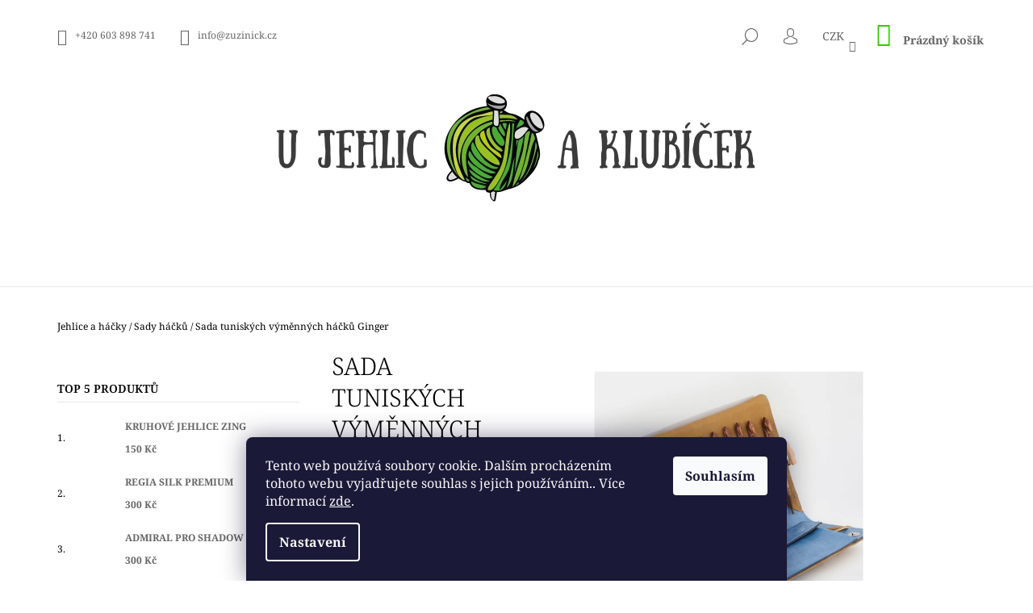

--- FILE ---
content_type: text/html; charset=utf-8
request_url: https://www.zuzinick.cz/sada-tuniskych-vymennych-hacku-ginger/
body_size: 29238
content:
<!doctype html><html lang="cs" dir="ltr" class="header-background-light external-fonts-loaded"><head><meta charset="utf-8" /><meta name="viewport" content="width=device-width,initial-scale=1" /><title>Sada tuniských výměnných háčků Ginger - U jehlic a klubíček - zuzinick.cz</title><link rel="preconnect" href="https://cdn.myshoptet.com" /><link rel="dns-prefetch" href="https://cdn.myshoptet.com" /><link rel="preload" href="https://cdn.myshoptet.com/prj/dist/master/cms/libs/jquery/jquery-1.11.3.min.js" as="script" /><link href="https://cdn.myshoptet.com/prj/dist/master/cms/templates/frontend_templates/shared/css/font-face/noto-serif.css" rel="stylesheet"><link href="https://cdn.myshoptet.com/prj/dist/master/shop/dist/font-shoptet-09.css.be95e2133ad7f561273a.css" rel="stylesheet"><script>
dataLayer = [];
dataLayer.push({'shoptet' : {
    "pageId": 1422,
    "pageType": "productDetail",
    "currency": "CZK",
    "currencyInfo": {
        "decimalSeparator": ",",
        "exchangeRate": 1,
        "priceDecimalPlaces": 2,
        "symbol": "K\u010d",
        "symbolLeft": 0,
        "thousandSeparator": " "
    },
    "language": "cs",
    "projectId": 440839,
    "product": {
        "id": 1176,
        "guid": "d66ef296-1ee8-11ec-8f78-ecf4bbdf609a",
        "hasVariants": false,
        "codes": [
            {
                "code": 31286
            }
        ],
        "code": "31286",
        "name": "Sada tunisk\u00fdch v\u00fdm\u011bnn\u00fdch h\u00e1\u010dk\u016f Ginger",
        "appendix": "",
        "weight": 0,
        "manufacturer": "Knit Pro",
        "manufacturerGuid": "1EF5333F4DB966A8849EDA0BA3DED3EE",
        "currentCategory": "Jehlice a h\u00e1\u010dky | Sady h\u00e1\u010dk\u016f",
        "currentCategoryGuid": "50f3fa18-1c41-11ec-90ab-b8ca3a6a5ac4",
        "defaultCategory": "Jehlice a h\u00e1\u010dky | Sady h\u00e1\u010dk\u016f",
        "defaultCategoryGuid": "50f3fa18-1c41-11ec-90ab-b8ca3a6a5ac4",
        "currency": "CZK",
        "priceWithVat": 2300
    },
    "stocks": [
        {
            "id": "ext",
            "title": "Sklad",
            "isDeliveryPoint": 0,
            "visibleOnEshop": 1
        }
    ],
    "cartInfo": {
        "id": null,
        "freeShipping": false,
        "freeShippingFrom": 3000,
        "leftToFreeGift": {
            "formattedPrice": "0 K\u010d",
            "priceLeft": 0
        },
        "freeGift": false,
        "leftToFreeShipping": {
            "priceLeft": 3000,
            "dependOnRegion": 0,
            "formattedPrice": "3 000 K\u010d"
        },
        "discountCoupon": [],
        "getNoBillingShippingPrice": {
            "withoutVat": 0,
            "vat": 0,
            "withVat": 0
        },
        "cartItems": [],
        "taxMode": "ORDINARY"
    },
    "cart": [],
    "customer": {
        "priceRatio": 1,
        "priceListId": 1,
        "groupId": null,
        "registered": false,
        "mainAccount": false
    }
}});
dataLayer.push({'cookie_consent' : {
    "marketing": "denied",
    "analytics": "denied"
}});
document.addEventListener('DOMContentLoaded', function() {
    shoptet.consent.onAccept(function(agreements) {
        if (agreements.length == 0) {
            return;
        }
        dataLayer.push({
            'cookie_consent' : {
                'marketing' : (agreements.includes(shoptet.config.cookiesConsentOptPersonalisation)
                    ? 'granted' : 'denied'),
                'analytics': (agreements.includes(shoptet.config.cookiesConsentOptAnalytics)
                    ? 'granted' : 'denied')
            },
            'event': 'cookie_consent'
        });
    });
});
</script>

<!-- Google Tag Manager -->
<script>(function(w,d,s,l,i){w[l]=w[l]||[];w[l].push({'gtm.start':
new Date().getTime(),event:'gtm.js'});var f=d.getElementsByTagName(s)[0],
j=d.createElement(s),dl=l!='dataLayer'?'&l='+l:'';j.async=true;j.src=
'https://www.googletagmanager.com/gtm.js?id='+i+dl;f.parentNode.insertBefore(j,f);
})(window,document,'script','dataLayer','GTM-W2VJS2S');</script>
<!-- End Google Tag Manager -->

<meta property="og:type" content="website"><meta property="og:site_name" content="zuzinick.cz"><meta property="og:url" content="https://www.zuzinick.cz/sada-tuniskych-vymennych-hacku-ginger/"><meta property="og:title" content="Sada tuniských výměnných háčků Ginger - U jehlic a klubíček - zuzinick.cz"><meta name="author" content="U jehlic a klubíček - zuzinick.cz"><meta name="web_author" content="Shoptet.cz"><meta name="dcterms.rightsHolder" content="www.zuzinick.cz"><meta name="robots" content="index,follow"><meta property="og:image" content="https://cdn.myshoptet.com/usr/www.zuzinick.cz/user/shop/big/1176_aak54240r86nndd.jpg?6151bf6c"><meta property="og:description" content="Exkluzivní sada výměnných tuniských háčků Ginger z lakovaného barveného dřeva. 11 háčků v sadě, lanka a příslušenství."><meta name="description" content="Exkluzivní sada výměnných tuniských háčků Ginger z lakovaného barveného dřeva. 11 háčků v sadě, lanka a příslušenství."><meta name="google-site-verification" content="merchant-center-1688194984177&#64;merchant-center-1688194984177.iam.gserviceaccount.com"><meta property="product:price:amount" content="2300"><meta property="product:price:currency" content="CZK"><style>:root {--color-primary: #32cb00;--color-primary-h: 105;--color-primary-s: 100%;--color-primary-l: 40%;--color-primary-hover: #000000;--color-primary-hover-h: 0;--color-primary-hover-s: 0%;--color-primary-hover-l: 0%;--color-secondary: #cb0000;--color-secondary-h: 0;--color-secondary-s: 100%;--color-secondary-l: 40%;--color-secondary-hover: #000000;--color-secondary-hover-h: 0;--color-secondary-hover-s: 0%;--color-secondary-hover-l: 0%;--color-tertiary: #000000;--color-tertiary-h: 0;--color-tertiary-s: 0%;--color-tertiary-l: 0%;--color-tertiary-hover: #000000;--color-tertiary-hover-h: 0;--color-tertiary-hover-s: 0%;--color-tertiary-hover-l: 0%;--color-header-background: #ffffff;--template-font: "Noto Serif";--template-headings-font: "Noto Serif";--header-background-url: url("[data-uri]");--cookies-notice-background: #1A1937;--cookies-notice-color: #F8FAFB;--cookies-notice-button-hover: #f5f5f5;--cookies-notice-link-hover: #27263f;--templates-update-management-preview-mode-content: "Náhled aktualizací šablony je aktivní pro váš prohlížeč."}</style>
    
    <link href="https://cdn.myshoptet.com/prj/dist/master/shop/dist/main-09.less.d7bab9467edf97589f2f.css" rel="stylesheet" />
                <link href="https://cdn.myshoptet.com/prj/dist/master/shop/dist/mobile-header-v1-09.less.73d2b342c70a88a5eefc.css" rel="stylesheet" />
    
    <script>var shoptet = shoptet || {};</script>
    <script src="https://cdn.myshoptet.com/prj/dist/master/shop/dist/main-3g-header.js.05f199e7fd2450312de2.js"></script>
<!-- User include --><!-- api 473(125) html code header -->

                <style>
                    #order-billing-methods .radio-wrapper[data-guid="a85e8f81-9b1e-11ed-90ab-b8ca3a6a5ac4"]:not(.cggooglepay), #order-billing-methods .radio-wrapper[data-guid="73f12fc6-d36e-11eb-90ab-b8ca3a6a5ac4"]:not(.cgapplepay) {
                        display: none;
                    }
                </style>
                <script type="text/javascript">
                    document.addEventListener('DOMContentLoaded', function() {
                        if (getShoptetDataLayer('pageType') === 'billingAndShipping') {
                            
                try {
                    if (window.ApplePaySession && window.ApplePaySession.canMakePayments()) {
                        document.querySelector('#order-billing-methods .radio-wrapper[data-guid="73f12fc6-d36e-11eb-90ab-b8ca3a6a5ac4"]').classList.add('cgapplepay');
                    }
                } catch (err) {} 
            
                            
                const cgBaseCardPaymentMethod = {
                        type: 'CARD',
                        parameters: {
                            allowedAuthMethods: ["PAN_ONLY", "CRYPTOGRAM_3DS"],
                            allowedCardNetworks: [/*"AMEX", "DISCOVER", "INTERAC", "JCB",*/ "MASTERCARD", "VISA"]
                        }
                };
                
                function cgLoadScript(src, callback)
                {
                    var s,
                        r,
                        t;
                    r = false;
                    s = document.createElement('script');
                    s.type = 'text/javascript';
                    s.src = src;
                    s.onload = s.onreadystatechange = function() {
                        if ( !r && (!this.readyState || this.readyState == 'complete') )
                        {
                            r = true;
                            callback();
                        }
                    };
                    t = document.getElementsByTagName('script')[0];
                    t.parentNode.insertBefore(s, t);
                } 
                
                function cgGetGoogleIsReadyToPayRequest() {
                    return Object.assign(
                        {},
                        {
                            apiVersion: 2,
                            apiVersionMinor: 0
                        },
                        {
                            allowedPaymentMethods: [cgBaseCardPaymentMethod]
                        }
                    );
                }

                function onCgGooglePayLoaded() {
                    let paymentsClient = new google.payments.api.PaymentsClient({environment: 'PRODUCTION'});
                    paymentsClient.isReadyToPay(cgGetGoogleIsReadyToPayRequest()).then(function(response) {
                        if (response.result) {
                            document.querySelector('#order-billing-methods .radio-wrapper[data-guid="a85e8f81-9b1e-11ed-90ab-b8ca3a6a5ac4"]').classList.add('cggooglepay');	 	 	 	 	 
                        }
                    })
                    .catch(function(err) {});
                }
                
                cgLoadScript('https://pay.google.com/gp/p/js/pay.js', onCgGooglePayLoaded);
            
                        }
                    });
                </script> 
                
<!-- /User include --><link rel="shortcut icon" href="/favicon.ico" type="image/x-icon" /><link rel="canonical" href="https://www.zuzinick.cz/sada-tuniskych-vymennych-hacku-ginger/" />    <script>
        var _hwq = _hwq || [];
        _hwq.push(['setKey', '8966747757C5C7E6006EDB4D71088993']);
        _hwq.push(['setTopPos', '200']);
        _hwq.push(['showWidget', '22']);
        (function() {
            var ho = document.createElement('script');
            ho.src = 'https://cz.im9.cz/direct/i/gjs.php?n=wdgt&sak=8966747757C5C7E6006EDB4D71088993';
            var s = document.getElementsByTagName('script')[0]; s.parentNode.insertBefore(ho, s);
        })();
    </script>
    <!-- Global site tag (gtag.js) - Google Analytics -->
    <script async src="https://www.googletagmanager.com/gtag/js?id=G-ZEFPY0D0PN"></script>
    <script>
        
        window.dataLayer = window.dataLayer || [];
        function gtag(){dataLayer.push(arguments);}
        

                    console.debug('default consent data');

            gtag('consent', 'default', {"ad_storage":"denied","analytics_storage":"denied","ad_user_data":"denied","ad_personalization":"denied","wait_for_update":500});
            dataLayer.push({
                'event': 'default_consent'
            });
        
        gtag('js', new Date());

        
                gtag('config', 'G-ZEFPY0D0PN', {"groups":"GA4","send_page_view":false,"content_group":"productDetail","currency":"CZK","page_language":"cs"});
        
        
        
        
        
        
                    gtag('event', 'page_view', {"send_to":"GA4","page_language":"cs","content_group":"productDetail","currency":"CZK"});
        
                gtag('set', 'currency', 'CZK');

        gtag('event', 'view_item', {
            "send_to": "UA",
            "items": [
                {
                    "id": "31286",
                    "name": "Sada tunisk\u00fdch v\u00fdm\u011bnn\u00fdch h\u00e1\u010dk\u016f Ginger",
                    "category": "Jehlice a h\u00e1\u010dky \/ Sady h\u00e1\u010dk\u016f",
                                        "brand": "Knit Pro",
                                                            "price": 1900.83
                }
            ]
        });
        
        
        
        
        
                    gtag('event', 'view_item', {"send_to":"GA4","page_language":"cs","content_group":"productDetail","value":1900.8299999999999,"currency":"CZK","items":[{"item_id":"31286","item_name":"Sada tunisk\u00fdch v\u00fdm\u011bnn\u00fdch h\u00e1\u010dk\u016f Ginger","item_brand":"Knit Pro","item_category":"Jehlice a h\u00e1\u010dky","item_category2":"Sady h\u00e1\u010dk\u016f","price":1900.8299999999999,"quantity":1,"index":0}]});
        
        
        
        
        
        
        
        document.addEventListener('DOMContentLoaded', function() {
            if (typeof shoptet.tracking !== 'undefined') {
                for (var id in shoptet.tracking.bannersList) {
                    gtag('event', 'view_promotion', {
                        "send_to": "UA",
                        "promotions": [
                            {
                                "id": shoptet.tracking.bannersList[id].id,
                                "name": shoptet.tracking.bannersList[id].name,
                                "position": shoptet.tracking.bannersList[id].position
                            }
                        ]
                    });
                }
            }

            shoptet.consent.onAccept(function(agreements) {
                if (agreements.length !== 0) {
                    console.debug('gtag consent accept');
                    var gtagConsentPayload =  {
                        'ad_storage': agreements.includes(shoptet.config.cookiesConsentOptPersonalisation)
                            ? 'granted' : 'denied',
                        'analytics_storage': agreements.includes(shoptet.config.cookiesConsentOptAnalytics)
                            ? 'granted' : 'denied',
                                                                                                'ad_user_data': agreements.includes(shoptet.config.cookiesConsentOptPersonalisation)
                            ? 'granted' : 'denied',
                        'ad_personalization': agreements.includes(shoptet.config.cookiesConsentOptPersonalisation)
                            ? 'granted' : 'denied',
                        };
                    console.debug('update consent data', gtagConsentPayload);
                    gtag('consent', 'update', gtagConsentPayload);
                    dataLayer.push(
                        { 'event': 'update_consent' }
                    );
                }
            });
        });
    </script>
<script>
    (function(t, r, a, c, k, i, n, g) { t['ROIDataObject'] = k;
    t[k]=t[k]||function(){ (t[k].q=t[k].q||[]).push(arguments) },t[k].c=i;n=r.createElement(a),
    g=r.getElementsByTagName(a)[0];n.async=1;n.src=c;g.parentNode.insertBefore(n,g)
    })(window, document, 'script', '//www.heureka.cz/ocm/sdk.js?source=shoptet&version=2&page=product_detail', 'heureka', 'cz');

    heureka('set_user_consent', 0);
</script>
</head><body class="desktop id-1422 in-sady-hacku template-09 type-product type-detail multiple-columns-body columns-3 ums_forms_redesign--off ums_a11y_category_page--on ums_discussion_rating_forms--off ums_flags_display_unification--on ums_a11y_login--on mobile-header-version-1"><noscript>
    <style>
        #header {
            padding-top: 0;
            position: relative !important;
            top: 0;
        }
        .header-navigation {
            position: relative !important;
        }
        .overall-wrapper {
            margin: 0 !important;
        }
        body:not(.ready) {
            visibility: visible !important;
        }
    </style>
    <div class="no-javascript">
        <div class="no-javascript__title">Musíte změnit nastavení vašeho prohlížeče</div>
        <div class="no-javascript__text">Podívejte se na: <a href="https://www.google.com/support/bin/answer.py?answer=23852">Jak povolit JavaScript ve vašem prohlížeči</a>.</div>
        <div class="no-javascript__text">Pokud používáte software na blokování reklam, může být nutné povolit JavaScript z této stránky.</div>
        <div class="no-javascript__text">Děkujeme.</div>
    </div>
</noscript>

        <div id="fb-root"></div>
        <script>
            window.fbAsyncInit = function() {
                FB.init({
                    autoLogAppEvents : true,
                    xfbml            : true,
                    version          : 'v24.0'
                });
            };
        </script>
        <script async defer crossorigin="anonymous" src="https://connect.facebook.net/cs_CZ/sdk.js#xfbml=1&version=v24.0"></script>
<!-- Google Tag Manager (noscript) -->
<noscript><iframe src="https://www.googletagmanager.com/ns.html?id=GTM-W2VJS2S"
height="0" width="0" style="display:none;visibility:hidden"></iframe></noscript>
<!-- End Google Tag Manager (noscript) -->

    <div class="siteCookies siteCookies--bottom siteCookies--dark js-siteCookies" role="dialog" data-testid="cookiesPopup" data-nosnippet>
        <div class="siteCookies__form">
            <div class="siteCookies__content">
                <div class="siteCookies__text">
                    Tento web používá soubory cookie. Dalším procházením tohoto webu vyjadřujete souhlas s jejich používáním.. Více informací <a href="http://www.ujehlicaklubicek.cz/podminky-ochrany-osobnich-udaju/" target="\" _blank="" rel="\" noreferrer="">zde</a>.
                </div>
                <p class="siteCookies__links">
                    <button class="siteCookies__link js-cookies-settings" aria-label="Nastavení cookies" data-testid="cookiesSettings">Nastavení</button>
                </p>
            </div>
            <div class="siteCookies__buttonWrap">
                                <button class="siteCookies__button js-cookiesConsentSubmit" value="all" aria-label="Přijmout cookies" data-testid="buttonCookiesAccept">Souhlasím</button>
            </div>
        </div>
        <script>
            document.addEventListener("DOMContentLoaded", () => {
                const siteCookies = document.querySelector('.js-siteCookies');
                document.addEventListener("scroll", shoptet.common.throttle(() => {
                    const st = document.documentElement.scrollTop;
                    if (st > 1) {
                        siteCookies.classList.add('siteCookies--scrolled');
                    } else {
                        siteCookies.classList.remove('siteCookies--scrolled');
                    }
                }, 100));
            });
        </script>
    </div>
<a href="#content" class="skip-link sr-only">Přejít na obsah</a><div class="overall-wrapper"><div class="user-action">    <dialog id="login" class="dialog dialog--modal dialog--fullscreen js-dialog--modal" aria-labelledby="loginHeading">
        <div class="dialog__close dialog__close--arrow">
                        <button type="button" class="btn toggle-window-arr" data-dialog-close data-testid="backToShop">Zpět <span>do obchodu</span></button>
            </div>
        <div class="dialog__wrapper">
            <div class="dialog__content dialog__content--form">
                <div class="dialog__header">
                    <h2 id="loginHeading" class="dialog__heading dialog__heading--login">Přihlášení k vašemu účtu</h2>
                </div>
                <div id="customerLogin" class="dialog__body">
                    <form action="/action/Customer/Login/" method="post" id="formLoginIncluded" class="csrf-enabled formLogin" data-testid="formLogin"><input type="hidden" name="referer" value="" /><div class="form-group"><div class="input-wrapper email js-validated-element-wrapper no-label"><input type="email" name="email" class="form-control" autofocus placeholder="E-mailová adresa (např. jan@novak.cz)" data-testid="inputEmail" autocomplete="email" required /></div></div><div class="form-group"><div class="input-wrapper password js-validated-element-wrapper no-label"><input type="password" name="password" class="form-control" placeholder="Heslo" data-testid="inputPassword" autocomplete="current-password" required /><span class="no-display">Nemůžete vyplnit toto pole</span><input type="text" name="surname" value="" class="no-display" /></div></div><div class="form-group"><div class="login-wrapper"><button type="submit" class="btn btn-secondary btn-text btn-login" data-testid="buttonSubmit">Přihlásit se</button><div class="password-helper"><a href="/registrace/" data-testid="signup" rel="nofollow">Nová registrace</a><a href="/klient/zapomenute-heslo/" rel="nofollow">Zapomenuté heslo</a></div></div></div></form>
                </div>
            </div>
        </div>
    </dialog>
</div><header id="header"><div class="container navigation-wrapper">
            <div class="top-nav">
    <a href="tel:+420603898741" class="project-phone" aria-label="Zavolat na +420603898741" data-testid="contactboxPhone"><span>+420 603 898 741</span></a><a href="mailto:info@zuzinick.cz" class="project-email" data-testid="contactboxEmail"><span>info@zuzinick.cz</span></a>
    <ul class="nav-list top-nav-right">
        <li class="subnav-left">
            <ul class="nav-list top-nav-bar">
                <li>
                    <a href="#" class="btn btn-icon btn-plain toggle-window icon-search" data-target="search" data-testid="linkSearchIcon">
                        <span class="sr-only">Hledat</span>
                    </a>
                </li>

                                    <li class="top-nav-login">
                        
        <button class="btn btn-icon btn-plain icon-login top-nav-button top-nav-button-login" type="button" data-dialog-id="login" aria-haspopup="dialog" aria-controls="login" data-testid="signin">
            <span class="sr-only">Přihlášení</span>
        </button>
                        </li>
                
                <li class="top-nav-currency">
                        <div class="dropdown">
        <span>Ceny v:</span>
        <button id="topNavigationDropdown" type="button" data-toggle="dropdown" aria-haspopup="true" aria-expanded="false">
            CZK
            <span class="caret"></span>
        </button>
        <ul class="dropdown-menu" aria-labelledby="topNavigationDropdown"><li><a href="/action/Currency/changeCurrency/?currencyCode=CZK" rel="nofollow">CZK</a></li><li><a href="/action/Currency/changeCurrency/?currencyCode=EUR" rel="nofollow">EUR</a></li></ul>
    </div>
                </li>
            </ul>
        </li>

        <li class="subnav-right">
            <div class="nav-list navigation-buttons">
                    
    <a href="/kosik/" class="btn btn-icon toggle-window cart-count" data-target="cart" data-testid="headerCart" rel="nofollow" aria-haspopup="dialog" aria-expanded="false" aria-controls="cart-widget">
        
                <span class="sr-only">Nákupní košík</span>
        
            <span class="cart-price visible-lg-inline-block" data-testid="headerCartPrice">
                                    Prázdný košík                            </span>
        
    
            </a>
                <a href="#" class="btn btn-icon toggle-window toggle-window menu-trigger" data-target="navigation" data-testid="hamburgerMenu">
                    <span class="sr-only">Menu</span>
                </a>
            </div>
        </li>
    </ul>
</div>
        <div class="site-name"><a href="/" data-testid="linkWebsiteLogo"><img src="https://cdn.myshoptet.com/usr/www.zuzinick.cz/user/logos/600x150-1.png" alt="U jehlic a klubíček - zuzinick.cz" fetchpriority="low" /></a></div>        <nav id="navigation" aria-label="Hlavní menu" data-collapsible="true"><div class="navigation-in menu"><ul class="menu-level-1" role="menubar" data-testid="headerMenuItems"><li class="menu-item-807 ext" role="none"><a href="/prize/" data-testid="headerMenuItem" role="menuitem" aria-haspopup="true" aria-expanded="false"><b>Příze</b><span class="submenu-arrow"></span></a><ul class="menu-level-2" aria-label="Příze" tabindex="-1" role="menu"><li class="menu-item-834" role="none"><a href="/prize-podle-kolekce-a-vyrobce/" data-image="https://cdn.myshoptet.com/usr/www.zuzinick.cz/user/categories/thumb/n__vrh_bez_n__zvu_(6).jpg" data-testid="headerMenuItem" role="menuitem"><span>Příze podle kolekce a výrobce</span></a>
                        </li><li class="menu-item-951" role="none"><a href="/prize-podle-navinu/" data-image="https://cdn.myshoptet.com/usr/www.zuzinick.cz/user/categories/thumb/donegal-tweed-queen-1.jpg" data-testid="headerMenuItem" role="menuitem"><span>Příze podle návinu</span></a>
                        </li><li class="menu-item-837" role="none"><a href="/zimni-prize/" data-image="https://cdn.myshoptet.com/usr/www.zuzinick.cz/user/categories/thumb/108395fd35b5eef313.jpg" data-testid="headerMenuItem" role="menuitem"><span>Zimní příze</span></a>
                        </li><li class="menu-item-840" role="none"><a href="/letni-prize/" data-image="https://cdn.myshoptet.com/usr/www.zuzinick.cz/user/categories/thumb/zelen___hr____kov__32.png" data-testid="headerMenuItem" role="menuitem"><span>Letní příze</span></a>
                        </li><li class="menu-item-843" role="none"><a href="/ponozkove-prize/" data-image="https://cdn.myshoptet.com/usr/www.zuzinick.cz/user/categories/thumb/01734_autumn.jpg" data-testid="headerMenuItem" role="menuitem"><span>Ponožkové příze</span></a>
                        </li><li class="menu-item-846" role="none"><a href="/bio-prize-s-certifikaci/" data-image="https://cdn.myshoptet.com/usr/www.zuzinick.cz/user/categories/thumb/11538.jpg" data-testid="headerMenuItem" role="menuitem"><span>Bio příze s certifikací</span></a>
                        </li><li class="menu-item-849" role="none"><a href="/prize-pro-deti/" data-image="https://cdn.myshoptet.com/usr/www.zuzinick.cz/user/categories/thumb/test2.jpg" data-testid="headerMenuItem" role="menuitem"><span>Příze pro děti</span></a>
                        </li><li class="menu-item-852" role="none"><a href="/duhova-klubka-a-bobbely/" data-image="https://cdn.myshoptet.com/usr/www.zuzinick.cz/user/categories/thumb/118725bb70e9713514-1.jpg" data-testid="headerMenuItem" role="menuitem"><span>Duhová klubka a bobbely</span></a>
                        </li><li class="menu-item-1275" role="none"><a href="/pradena-k-barveni/" data-image="https://cdn.myshoptet.com/usr/www.zuzinick.cz/user/categories/thumb/6057610d21c4e1c0d.jpg" data-testid="headerMenuItem" role="menuitem"><span>Přadena k barvení</span></a>
                        </li><li class="menu-item-855" role="none"><a href="/provazkove-prize/" data-image="https://cdn.myshoptet.com/usr/www.zuzinick.cz/user/categories/thumb/n__vrh_bez_n__zvu_(11).jpg" data-testid="headerMenuItem" role="menuitem"><span>Provázky, Efektovky a příplety</span></a>
                        </li><li class="menu-item-1878" role="none"><a href="/nove-prize-2023-2024/" data-image="https://cdn.myshoptet.com/usr/www.zuzinick.cz/user/categories/thumb/vr2002-1.jpg" data-testid="headerMenuItem" role="menuitem"><span>Novinky 2023 - 2024</span></a>
                        </li><li class="menu-item-1919" role="none"><a href="/novinky-2024-2025/" data-image="https://cdn.myshoptet.com/usr/www.zuzinick.cz/user/categories/thumb/2629_aurora_e6.jpg" data-testid="headerMenuItem" role="menuitem"><span>Novinky 2024 - 2025</span></a>
                        </li><li class="menu-item-1943" role="none"><a href="/tajemna-krabice/" data-image="https://cdn.myshoptet.com/usr/www.zuzinick.cz/user/categories/thumb/regia_design_line_04452.jpg" data-testid="headerMenuItem" role="menuitem"><span>Tajemná krabice...</span></a>
                        </li></ul></li>
<li class="menu-item-801 ext" role="none"><a href="/jehlice-a-hacky/" data-testid="headerMenuItem" role="menuitem" aria-haspopup="true" aria-expanded="false"><b>Jehlice a háčky</b><span class="submenu-arrow"></span></a><ul class="menu-level-2" aria-label="Jehlice a háčky" tabindex="-1" role="menu"><li class="menu-item-858" role="none"><a href="/podle-kolekce-a-vyrobce/" data-image="https://cdn.myshoptet.com/usr/www.zuzinick.cz/user/categories/thumb/n__vrh_bez_n__zvu_(3)-1.jpg" data-testid="headerMenuItem" role="menuitem"><span>Podle kolekce a výrobce</span></a>
                        </li><li class="menu-item-1458" role="none"><a href="/prevesovaci-a-pomocne-jehlice/" data-image="https://cdn.myshoptet.com/usr/www.zuzinick.cz/user/categories/thumb/screenshot_20211001_183717.jpg" data-testid="headerMenuItem" role="menuitem"><span>Převěšovací a pomocné jehlice</span></a>
                        </li><li class="menu-item-813" role="none"><a href="/rovne-jehlice/" data-image="https://cdn.myshoptet.com/usr/www.zuzinick.cz/user/categories/thumb/symfonie-single-pointed-knitting-needle4.jpg" data-testid="headerMenuItem" role="menuitem"><span>Rovné jehlice</span></a>
                        </li><li class="menu-item-816" role="none"><a href="/pevne-kruhove-jehlice/" data-image="https://cdn.myshoptet.com/usr/www.zuzinick.cz/user/categories/thumb/symfonie-fixed-circular-knitting-needle4.jpg" data-testid="headerMenuItem" role="menuitem"><span>Pevné kruhové jehlice</span></a>
                        </li><li class="menu-item-819" role="none"><a href="/vymenne-kruhove-jehlice/" data-image="https://cdn.myshoptet.com/usr/www.zuzinick.cz/user/categories/thumb/ginger-interchangeable-circular-knitting-needles4.jpg" data-testid="headerMenuItem" role="menuitem"><span>Výměnné kruhové jehlice</span></a>
                        </li><li class="menu-item-822" role="none"><a href="/ponozkove-jehlice/" data-image="https://cdn.myshoptet.com/usr/www.zuzinick.cz/user/categories/thumb/karbonz-double-pointed-knitting-needle4.jpg" data-testid="headerMenuItem" role="menuitem"><span>Ponožkové jehlice</span></a>
                        </li><li class="menu-item-1419" role="none"><a href="/sady-jehlic/" data-image="https://cdn.myshoptet.com/usr/www.zuzinick.cz/user/categories/thumb/screenshot_20211001_184610.jpg" data-testid="headerMenuItem" role="menuitem"><span>Sady jehlic</span></a>
                        </li><li class="menu-item-825" role="none"><a href="/hacky/" data-image="https://cdn.myshoptet.com/usr/www.zuzinick.cz/user/categories/thumb/zing_crochet.jpg" data-testid="headerMenuItem" role="menuitem"><span>Háčky</span></a>
                        </li><li class="menu-item-1422 active" role="none"><a href="/sady-hacku/" data-image="https://cdn.myshoptet.com/usr/www.zuzinick.cz/user/categories/thumb/screenshot_20211001_184404.jpg" data-testid="headerMenuItem" role="menuitem"><span>Sady háčků</span></a>
                        </li><li class="menu-item-1922" role="none"><a href="/novinky-pro-sezonu-2024-2025/" data-image="https://cdn.myshoptet.com/usr/www.zuzinick.cz/user/categories/thumb/sn__mek_obrazovky_2024-07-20_182938.jpg" data-testid="headerMenuItem" role="menuitem"><span>Novinky pro sezónu 2024 - 2025</span></a>
                        </li></ul></li>
<li class="menu-item-804 ext" role="none"><a href="/pomucky-a-pouzdra/" data-testid="headerMenuItem" role="menuitem" aria-haspopup="true" aria-expanded="false"><b>Pomůcky</b><span class="submenu-arrow"></span></a><ul class="menu-level-2" aria-label="Pomůcky" tabindex="-1" role="menu"><li class="menu-item-1119" role="none"><a href="/podle-kolekce-a-vyrobce-2/" data-image="https://cdn.myshoptet.com/usr/www.zuzinick.cz/user/categories/thumb/ikon_ta__ka.jpg" data-testid="headerMenuItem" role="menuitem"><span>Podle kolekce a výrobce</span></a>
                        </li><li class="menu-item-1473" role="none"><a href="/magneticke-pomucky-k-pleteni-a-hackovani/" data-image="https://cdn.myshoptet.com/usr/www.zuzinick.cz/user/categories/thumb/n__hrdeln__k.jpg" data-testid="headerMenuItem" role="menuitem"><span>Magnetické pomůcky k pletení a háčkování</span></a>
                        </li><li class="menu-item-1488" role="none"><a href="/vypinaky-na-ponozky/" data-image="https://cdn.myshoptet.com/usr/www.zuzinick.cz/user/categories/thumb/aqua_sock_blocker.jpg" data-testid="headerMenuItem" role="menuitem"><span>Vypínáky na ponožky</span></a>
                        </li><li class="menu-item-1131" role="none"><a href="/uzitecne-pomucky-k-pleteni-a-hackovani/" data-image="https://cdn.myshoptet.com/usr/www.zuzinick.cz/user/categories/thumb/16kmyizp0kjhwdq.jpg" data-testid="headerMenuItem" role="menuitem"><span>Užitečné pomůcky k pletení a háčkování</span></a>
                        </li><li class="menu-item-1125" role="none"><a href="/pouzdra/" data-image="https://cdn.myshoptet.com/usr/www.zuzinick.cz/user/categories/thumb/project_pouch_with_roll_up_cases_passion_(6).jpg" data-testid="headerMenuItem" role="menuitem"><span>Pouzdra</span></a>
                        </li><li class="menu-item-1128" role="none"><a href="/projektove-tasky/" data-image="https://cdn.myshoptet.com/usr/www.zuzinick.cz/user/categories/thumb/bloom-collection-shoulder-bag-_(6).jpg" data-testid="headerMenuItem" role="menuitem"><span>Projektové tašky</span></a>
                        </li><li class="menu-item-1134" role="none"><a href="/desky-na-vzory/" data-image="https://cdn.myshoptet.com/usr/www.zuzinick.cz/user/categories/thumb/chartkeeper_magma_(1)-1.jpg" data-testid="headerMenuItem" role="menuitem"><span>Desky na vzory</span></a>
                        </li><li class="menu-item-1137" role="none"><a href="/klubkovace-a-pradenovace/" data-image="https://cdn.myshoptet.com/usr/www.zuzinick.cz/user/categories/thumb/signature_ball_winder.jpg" data-testid="headerMenuItem" role="menuitem"><span>Klubkovače a přadenovače</span></a>
                        </li><li class="menu-item-1140" role="none"><a href="/krabicky-a-dozicky/" data-image="https://cdn.myshoptet.com/usr/www.zuzinick.cz/user/categories/thumb/_vyr_106p7080113es.jpg" data-testid="headerMenuItem" role="menuitem"><span>Krabičky a dózičky</span></a>
                        </li><li class="menu-item-1650" role="none"><a href="/knofliky-a-zapinani/" data-image="https://cdn.myshoptet.com/usr/www.zuzinick.cz/user/categories/thumb/p6140258.jpg" data-testid="headerMenuItem" role="menuitem"><span>Knoflíky a zapínání</span></a>
                        </li></ul></li>
<li class="menu-item-810 ext" role="none"><a href="/doplnky-a-literatura/" data-testid="headerMenuItem" role="menuitem" aria-haspopup="true" aria-expanded="false"><b>To ostatní...</b><span class="submenu-arrow"></span></a><ul class="menu-level-2" aria-label="To ostatní..." tabindex="-1" role="menu"><li class="menu-item-1248" role="none"><a href="/casopisy-a-knihy/" data-image="https://cdn.myshoptet.com/usr/www.zuzinick.cz/user/categories/thumb/12448.jpg" data-testid="headerMenuItem" role="menuitem"><span>Časopisy a knihy</span></a>
                        </li><li class="menu-item-1251" role="none"><a href="/navody/" data-image="https://cdn.myshoptet.com/usr/www.zuzinick.cz/user/categories/thumb/pono__ka_s_popisem.jpg" data-testid="headerMenuItem" role="menuitem"><span>Návody</span></a>
                        </li><li class="menu-item-1566" role="none"><a href="/doplnky/" data-image="https://cdn.myshoptet.com/usr/www.zuzinick.cz/user/categories/thumb/rose.jpg" data-testid="headerMenuItem" role="menuitem"><span>Ozdobné jehlice a brože</span></a>
                        </li><li class="menu-item-1737" role="none"><a href="/rucne-pletene-ponozky/" data-image="https://cdn.myshoptet.com/usr/www.zuzinick.cz/user/categories/thumb/282008.jpg" data-testid="headerMenuItem" role="menuitem"><span>Ručně pletené ponožky</span></a>
                        </li><li class="menu-item-1794" role="none"><a href="/darkove-poukazy/" data-testid="headerMenuItem" role="menuitem"><span>Dárkové poukazy</span></a>
                        </li></ul></li>
<li class="menu-item-1910" role="none"><a href="/casopisy-a-knihy-2/" data-testid="headerMenuItem" role="menuitem" aria-expanded="false"><b>Časopisy a knihy</b></a></li>
<li class="menu-item-1560" role="none"><a href="/doprodej/" data-testid="headerMenuItem" role="menuitem" aria-expanded="false"><b>Doprodej skladových zásob</b></a></li>
<li class="menu-item-27" role="none"><a href="/jak-nakupovat/" target="blank" data-testid="headerMenuItem" role="menuitem" aria-expanded="false"><b>Jak nakupovat a FAQ...</b></a></li>
<li class="menu-item-29" role="none"><a href="/kontakty/" data-testid="headerMenuItem" role="menuitem" aria-expanded="false"><b>Kontakty</b></a></li>
<li class="menu-item-39" role="none"><a href="/obchodni-podminky/" data-testid="headerMenuItem" role="menuitem" aria-expanded="false"><b>Obchodní podmínky</b></a></li>
<li class="menu-item-948" role="none"><a href="/slovnicek-pojmu/" data-testid="headerMenuItem" role="menuitem" aria-expanded="false"><b>Slovníček pojmů</b></a></li>
<li class="menu-item-1644" role="none"><a href="/navody-zdarma/" data-testid="headerMenuItem" role="menuitem" aria-expanded="false"><b>Návody zdarma</b></a></li>
</ul>
    <ul class="navigationActions" role="menu">
                    <li class="ext" role="none">
                <a href="#">
                                            <span>
                            <span>Měna</span>
                            <span>(CZK)</span>
                        </span>
                                        <span class="submenu-arrow"></span>
                </a>
                <ul class="navigationActions__submenu menu-level-2" role="menu">
                    <li role="none">
                                                    <ul role="menu">
                                                                    <li class="navigationActions__submenu__item navigationActions__submenu__item--active" role="none">
                                        <a href="/action/Currency/changeCurrency/?currencyCode=CZK" rel="nofollow" role="menuitem">CZK</a>
                                    </li>
                                                                    <li class="navigationActions__submenu__item" role="none">
                                        <a href="/action/Currency/changeCurrency/?currencyCode=EUR" rel="nofollow" role="menuitem">EUR</a>
                                    </li>
                                                            </ul>
                                                                    </li>
                </ul>
            </li>
                            <li role="none">
                                    <a href="/login/?backTo=%2Fsada-tuniskych-vymennych-hacku-ginger%2F" rel="nofollow" data-testid="signin" role="menuitem"><span>Přihlášení</span></a>
                            </li>
                        </ul>

    </div><span class="navigation-close"></span></nav><div class="menu-helper" data-testid="hamburgerMenu"><span>Více</span></div>
    </div></header><!-- / header -->

    

<div id="content-wrapper" class="container content-wrapper">
    
                                <div class="breadcrumbs navigation-home-icon-wrapper" itemscope itemtype="https://schema.org/BreadcrumbList">
                                                                            <span id="navigation-first" data-basetitle="U jehlic a klubíček - zuzinick.cz" itemprop="itemListElement" itemscope itemtype="https://schema.org/ListItem">
                <a href="/" itemprop="item" class="navigation-home-icon"><span class="sr-only" itemprop="name">Domů</span></a>
                <span class="navigation-bullet">/</span>
                <meta itemprop="position" content="1" />
            </span>
                                <span id="navigation-1" itemprop="itemListElement" itemscope itemtype="https://schema.org/ListItem">
                <a href="/jehlice-a-hacky/" itemprop="item" data-testid="breadcrumbsSecondLevel"><span itemprop="name">Jehlice a háčky</span></a>
                <span class="navigation-bullet">/</span>
                <meta itemprop="position" content="2" />
            </span>
                                <span id="navigation-2" itemprop="itemListElement" itemscope itemtype="https://schema.org/ListItem">
                <a href="/sady-hacku/" itemprop="item" data-testid="breadcrumbsSecondLevel"><span itemprop="name">Sady háčků</span></a>
                <span class="navigation-bullet">/</span>
                <meta itemprop="position" content="3" />
            </span>
                                            <span id="navigation-3" itemprop="itemListElement" itemscope itemtype="https://schema.org/ListItem" data-testid="breadcrumbsLastLevel">
                <meta itemprop="item" content="https://www.zuzinick.cz/sada-tuniskych-vymennych-hacku-ginger/" />
                <meta itemprop="position" content="4" />
                <span itemprop="name" data-title="Sada tuniských výměnných háčků Ginger">Sada tuniských výměnných háčků Ginger <span class="appendix"></span></span>
            </span>
            </div>
            
    <div class="content-wrapper-in">
                                                <aside class="sidebar sidebar-left"  data-testid="sidebarMenu">
                                                                                                <div class="sidebar-inner">
                                                                                                                                                                                                                                                                            <div class="box box-bg-variant box-sm box-topProducts">        <div class="top-products-wrapper js-top10" >
        <h4><span>Top 5 produktů</span></h4>
        <ol class="top-products">
                            <li class="display-image">
                                            <a href="/kruhove-jehlice-zing/" class="top-products-image">
                            <img src="data:image/svg+xml,%3Csvg%20width%3D%22100%22%20height%3D%22100%22%20xmlns%3D%22http%3A%2F%2Fwww.w3.org%2F2000%2Fsvg%22%3E%3C%2Fsvg%3E" alt="Kruhové jehlice Zing" width="100" height="100"  data-src="https://cdn.myshoptet.com/usr/www.zuzinick.cz/user/shop/related/936_kruhove-jehlice-zing.jpg?61489c62" fetchpriority="low" />
                        </a>
                                        <a href="/kruhove-jehlice-zing/" class="top-products-content">
                        <span class="top-products-name">  Kruhové jehlice Zing</span>
                        
                                                        <strong>
                                150 Kč
                                

                            </strong>
                                                    
                    </a>
                </li>
                            <li class="display-image">
                                            <a href="/regia-silk-color-00021-taupe-2/" class="top-products-image">
                            <img src="data:image/svg+xml,%3Csvg%20width%3D%22100%22%20height%3D%22100%22%20xmlns%3D%22http%3A%2F%2Fwww.w3.org%2F2000%2Fsvg%22%3E%3C%2Fsvg%3E" alt="Regia Silk Premium" width="100" height="100"  data-src="https://cdn.myshoptet.com/usr/www.zuzinick.cz/user/shop/related/3296_regia-silk-premium.jpg?671e8f73" fetchpriority="low" />
                        </a>
                                        <a href="/regia-silk-color-00021-taupe-2/" class="top-products-content">
                        <span class="top-products-name">  Regia Silk Premium</span>
                        
                                                        <strong>
                                300 Kč
                                

                            </strong>
                                                    
                    </a>
                </li>
                            <li class="display-image">
                                            <a href="/admiral-pro-shadow-2/" class="top-products-image">
                            <img src="data:image/svg+xml,%3Csvg%20width%3D%22100%22%20height%3D%22100%22%20xmlns%3D%22http%3A%2F%2Fwww.w3.org%2F2000%2Fsvg%22%3E%3C%2Fsvg%3E" alt="Admiral PRO Shadow" width="100" height="100"  data-src="https://cdn.myshoptet.com/usr/www.zuzinick.cz/user/shop/related/3135-16_admiral-pro-shadow.jpg?651cf259" fetchpriority="low" />
                        </a>
                                        <a href="/admiral-pro-shadow-2/" class="top-products-content">
                        <span class="top-products-name">  Admiral PRO Shadow</span>
                        
                                                        <strong>
                                300 Kč
                                

                            </strong>
                                                    
                    </a>
                </li>
                            <li class="display-image">
                                            <a href="/regia-folkloric-green-teal-color-03082/" class="top-products-image">
                            <img src="data:image/svg+xml,%3Csvg%20width%3D%22100%22%20height%3D%22100%22%20xmlns%3D%22http%3A%2F%2Fwww.w3.org%2F2000%2Fsvg%22%3E%3C%2Fsvg%3E" alt="3083a" width="100" height="100"  data-src="https://cdn.myshoptet.com/usr/www.zuzinick.cz/user/shop/related/3118_3083a.jpg?64a5a46d" fetchpriority="low" />
                        </a>
                                        <a href="/regia-folkloric-green-teal-color-03082/" class="top-products-content">
                        <span class="top-products-name">  Regia Folkloric Green-Teal Color 03083</span>
                        
                                                        <strong>
                                185 Kč
                                

                            </strong>
                                                    
                    </a>
                </li>
                            <li class="display-image">
                                            <a href="/kruhove-jehlice-knit-red/" class="top-products-image">
                            <img src="data:image/svg+xml,%3Csvg%20width%3D%22100%22%20height%3D%22100%22%20xmlns%3D%22http%3A%2F%2Fwww.w3.org%2F2000%2Fsvg%22%3E%3C%2Fsvg%3E" alt="fcn knit red cg" width="100" height="100"  data-src="https://cdn.myshoptet.com/usr/www.zuzinick.cz/user/shop/related/2427_fcn-knit-red-cg.jpg?641caebd" fetchpriority="low" />
                        </a>
                                        <a href="/kruhove-jehlice-knit-red/" class="top-products-content">
                        <span class="top-products-name">  Kruhové jehlice KNIT RED</span>
                        
                                                        <strong>
                                280 Kč
                                

                            </strong>
                                                    
                    </a>
                </li>
                    </ol>
    </div>
</div>
                                                                                                            <div class="box box-bg-default box-sm box-articles">            <h4><span>Informace pro vás</span></h4>
    <ul>
                    <li><a href="/jak-nakupovat/">Jak nakupovat a FAQ...</a></li>
                    <li><a href="/obchodni-podminky/">Obchodní podmínky</a></li>
                    <li><a href="/podminky-ochrany-osobnich-udaju/">Podmínky ochrany osobních údajů </a></li>
            </ul>
</div>
                                                                    </div>
                                                            </aside>
                            <main id="content" class="content narrow">
                            <div class="row">

    <div class="col-lg-12">

        
<div class="p-detail" itemscope itemtype="https://schema.org/Product">

    
    <meta itemprop="name" content="Sada tuniských výměnných háčků Ginger" />
    <meta itemprop="category" content="Úvodní stránka &gt; Jehlice a háčky &gt; Sady háčků &gt; Sada tuniských výměnných háčků Ginger" />
    <meta itemprop="url" content="https://www.zuzinick.cz/sada-tuniskych-vymennych-hacku-ginger/" />
    <meta itemprop="image" content="https://cdn.myshoptet.com/usr/www.zuzinick.cz/user/shop/big/1176_aak54240r86nndd.jpg?6151bf6c" />
            <meta itemprop="description" content="Sada výměnných tuniských háčků z barveného lakovaného dřeva
obsahuje:
11 háčků v síle: 3.5; 4; 4.5; 5;5.5; 6; 7; 8; 9; 10; 12 mm
4 lanka: 35cm (60cm - zelené); 2 x 56cm (80cm - oranžové); 76cm (100cm - červené)&amp;nbsp;
8 plastových koncovek
4 kličky k dotažení jehlic
1 sada spojek k lankům20 označovačů oček Linea, 1 sada magnetů1 kuličkové pero Ginger
1koženkové pouzdro a desky na vzory v jednom
&amp;nbsp;" />
                <span class="js-hidden" itemprop="manufacturer" itemscope itemtype="https://schema.org/Organization">
            <meta itemprop="name" content="Knit Pro" />
        </span>
        <span class="js-hidden" itemprop="brand" itemscope itemtype="https://schema.org/Brand">
            <meta itemprop="name" content="Knit Pro" />
        </span>
                            <meta itemprop="gtin13" content="8907628010928" />                                    <div class="p-detail-inner">

                <div class="row">
                    <div class="col-md-4">
                        <h1>  Sada tuniských výměnných háčků Ginger</h1>

                                    <div class="stars-wrapper">
            
<span class="stars star-list">
                                                <a class="star star-off show-tooltip show-ratings" title="    Hodnocení:
            Neohodnoceno    "
                   href="#ratingTab" data-toggle="tab" data-external="1" data-force-scroll="1"></a>
                    
                                                <a class="star star-off show-tooltip show-ratings" title="    Hodnocení:
            Neohodnoceno    "
                   href="#ratingTab" data-toggle="tab" data-external="1" data-force-scroll="1"></a>
                    
                                                <a class="star star-off show-tooltip show-ratings" title="    Hodnocení:
            Neohodnoceno    "
                   href="#ratingTab" data-toggle="tab" data-external="1" data-force-scroll="1"></a>
                    
                                                <a class="star star-off show-tooltip show-ratings" title="    Hodnocení:
            Neohodnoceno    "
                   href="#ratingTab" data-toggle="tab" data-external="1" data-force-scroll="1"></a>
                    
                                                <a class="star star-off show-tooltip show-ratings" title="    Hodnocení:
            Neohodnoceno    "
                   href="#ratingTab" data-toggle="tab" data-external="1" data-force-scroll="1"></a>
                    
    </span>
            <a class="stars-label" href="#ratingTab" data-toggle="tab" data-external="1" data-force-scroll="1">
                                Neohodnoceno                    </a>
        </div>
    
                    </div>

                    <div class="col-md-8 pull-right detail-img p-image-wrapper">
                        <div class="row">
                                                                                                                    <div class="p-image image col-sm-10" style="">
                                                                    


                                

                                
<a href="https://cdn.myshoptet.com/usr/www.zuzinick.cz/user/shop/big/1176_aak54240r86nndd.jpg?6151bf6c" class="p-main-image" data-testid="mainImage"><img src="https://cdn.myshoptet.com/usr/www.zuzinick.cz/user/shop/big/1176_aak54240r86nndd.jpg?6151bf6c" alt="aak54240R86NnDd" width="1024" height="1024"  fetchpriority="high" />
</a>
                                

    

                            </div>
                        </div>
                        
    <div class="col-sm-12 p-thumbnails-wrapper">

        <div class="p-thumbnails">

            <div class="p-thumbnails-inner">

                <div>
                                                                                        <a href="https://cdn.myshoptet.com/usr/www.zuzinick.cz/user/shop/big/1176_aak54240r86nndd.jpg?6151bf6c" class="p-thumbnail highlighted">
                            <img src="data:image/svg+xml,%3Csvg%20width%3D%22100%22%20height%3D%22100%22%20xmlns%3D%22http%3A%2F%2Fwww.w3.org%2F2000%2Fsvg%22%3E%3C%2Fsvg%3E" alt="aak54240R86NnDd" width="100" height="100"  data-src="https://cdn.myshoptet.com/usr/www.zuzinick.cz/user/shop/related/1176_aak54240r86nndd.jpg?6151bf6c" fetchpriority="low" />
                        </a>
                        <a href="https://cdn.myshoptet.com/usr/www.zuzinick.cz/user/shop/big/1176_aak54240r86nndd.jpg?6151bf6c" class="cbox-gal" data-gallery="lightbox[gallery]" data-alt="aak54240R86NnDd"></a>
                                                                    <a href="https://cdn.myshoptet.com/usr/www.zuzinick.cz/user/shop/big/1176-3_h0o46rzp76bbtdb.jpg?6151bf73" class="p-thumbnail">
                            <img src="data:image/svg+xml,%3Csvg%20width%3D%22100%22%20height%3D%22100%22%20xmlns%3D%22http%3A%2F%2Fwww.w3.org%2F2000%2Fsvg%22%3E%3C%2Fsvg%3E" alt="H0O46RZP76bBTdB" width="100" height="100"  data-src="https://cdn.myshoptet.com/usr/www.zuzinick.cz/user/shop/related/1176-3_h0o46rzp76bbtdb.jpg?6151bf73" fetchpriority="low" />
                        </a>
                        <a href="https://cdn.myshoptet.com/usr/www.zuzinick.cz/user/shop/big/1176-3_h0o46rzp76bbtdb.jpg?6151bf73" class="cbox-gal" data-gallery="lightbox[gallery]" data-alt="H0O46RZP76bBTdB"></a>
                                                                    <a href="https://cdn.myshoptet.com/usr/www.zuzinick.cz/user/shop/big/1176-2_ck2q7ohgkkedzbn.jpg?6151bf71" class="p-thumbnail">
                            <img src="data:image/svg+xml,%3Csvg%20width%3D%22100%22%20height%3D%22100%22%20xmlns%3D%22http%3A%2F%2Fwww.w3.org%2F2000%2Fsvg%22%3E%3C%2Fsvg%3E" alt="ck2Q7OHGkKEDZBN" width="100" height="100"  data-src="https://cdn.myshoptet.com/usr/www.zuzinick.cz/user/shop/related/1176-2_ck2q7ohgkkedzbn.jpg?6151bf71" fetchpriority="low" />
                        </a>
                        <a href="https://cdn.myshoptet.com/usr/www.zuzinick.cz/user/shop/big/1176-2_ck2q7ohgkkedzbn.jpg?6151bf71" class="cbox-gal" data-gallery="lightbox[gallery]" data-alt="ck2Q7OHGkKEDZBN"></a>
                                                                    <a href="https://cdn.myshoptet.com/usr/www.zuzinick.cz/user/shop/big/1176-4_y9oujudqfbmoegm.jpg?6151bf75" class="p-thumbnail">
                            <img src="data:image/svg+xml,%3Csvg%20width%3D%22100%22%20height%3D%22100%22%20xmlns%3D%22http%3A%2F%2Fwww.w3.org%2F2000%2Fsvg%22%3E%3C%2Fsvg%3E" alt="Y9oUJUdQfbMOegM" width="100" height="100"  data-src="https://cdn.myshoptet.com/usr/www.zuzinick.cz/user/shop/related/1176-4_y9oujudqfbmoegm.jpg?6151bf75" fetchpriority="low" />
                        </a>
                        <a href="https://cdn.myshoptet.com/usr/www.zuzinick.cz/user/shop/big/1176-4_y9oujudqfbmoegm.jpg?6151bf75" class="cbox-gal" data-gallery="lightbox[gallery]" data-alt="Y9oUJUdQfbMOegM"></a>
                                                                    <a href="https://cdn.myshoptet.com/usr/www.zuzinick.cz/user/shop/big/1176-1_bj2sdkel6fir609.jpg?6151bf6f" class="p-thumbnail">
                            <img src="data:image/svg+xml,%3Csvg%20width%3D%22100%22%20height%3D%22100%22%20xmlns%3D%22http%3A%2F%2Fwww.w3.org%2F2000%2Fsvg%22%3E%3C%2Fsvg%3E" alt="BJ2SdKEL6FIR609" width="100" height="100"  data-src="https://cdn.myshoptet.com/usr/www.zuzinick.cz/user/shop/related/1176-1_bj2sdkel6fir609.jpg?6151bf6f" fetchpriority="low" />
                        </a>
                        <a href="https://cdn.myshoptet.com/usr/www.zuzinick.cz/user/shop/big/1176-1_bj2sdkel6fir609.jpg?6151bf6f" class="cbox-gal" data-gallery="lightbox[gallery]" data-alt="BJ2SdKEL6FIR609"></a>
                                    </div>

            </div>

            <a href="#" class="thumbnail-prev"></a>
            <a href="#" class="thumbnail-next"></a>

        </div>

    </div>

                    </div>

                    <div class="col-md-4 pull-left">
                                                    <div class="p-short-description" data-testid="productCardShortDescr">
                                <p>Sada výměnných tuniských háčků z barveného lakovaného dřeva</p>
<p><strong>obsahuje:</strong></p>
<p>11 háčků v síle: 3.5; 4; 4.5; 5;5.5; 6; 7; 8; 9; 10; 12 mm</p>
<p>4 lanka: 35cm (60cm - zelené); 2 x 56cm (80cm - oranžové); 76cm (100cm - červené)&nbsp;</p>
<p>8 plastových koncovek</p>
<p>4 kličky k dotažení jehlic</p>
<p>1 sada spojek k lankům</p><p>20 označovačů oček Linea, 1 sada magnetů</p><p>1 kuličkové pero Ginger</p>
<p>1koženkové pouzdro a desky na vzory v jednom</p>
<p>&nbsp;</p>
                            </div>
                        
                        <form id="product-detail-form" action="/action/Cart/addCartItem/" class="pr-action csrf-enabled" method="post" data-testid="formProduct">
                            <meta itemprop="productID" content="1176" /><meta itemprop="identifier" content="d66ef296-1ee8-11ec-8f78-ecf4bbdf609a" /><meta itemprop="sku" content="31286" /><span itemprop="offers" itemscope itemtype="https://schema.org/Offer"><link itemprop="availability" href="https://schema.org/OutOfStock" /><meta itemprop="url" content="https://www.zuzinick.cz/sada-tuniskych-vymennych-hacku-ginger/" /><meta itemprop="price" content="2300.00" /><meta itemprop="priceCurrency" content="CZK" /><link itemprop="itemCondition" href="https://schema.org/NewCondition" /></span><input type="hidden" name="productId" value="1176" /><input type="hidden" name="priceId" value="5649" /><input type="hidden" name="language" value="cs" />

                            
                            
                                                            
                                <div class="price row">
                                    <div class="col-md-12 shipping-availability">
                                                                                                                    </div>

                                            
                                    <div class="p-final-price-wrapper col-xs-12 col-md-12">
                                                                                                                        <strong class="price-final" data-testid="productCardPrice">
            <span class="price-final-holder">
                2 300 Kč
    

        </span>
    </strong>
                                                                                    <span class="price-measure">
                    
                        </span>
                                        
                                    </div>

                                                                            <div class="order-availability col-xs-12 col-md-12">
                                                                                            <span class="availability">
                                                                                                            <span style="color:#9a0000" data-testid="labelAvailability">
                                                                                                                            <span class="show-tooltip acronym" title="Orientační dostupnost zboží na objednávku, pokud je skladem u dodavatele, nebo výrobce. ">
                                                                    Do tří týdnů
                                                                </span>
                                                                                                                    </span>
                                                                                                                                                            </span>
                                                                                    </div>
                                    
                                    <div class="col-xs-12 spaced-small">
                                                                            </div>

                                                                        
                                </div>

                            
                        </form>

                        
                        
                        

                                            </div>

                </div>

            </div>

            
                        
                
    <div class="shp-tabs-wrapper p-detail-tabs-wrapper">
        <div class="row">
            <div class="col-sm-3 shp-tabs-row responsive-nav">
                <div class="shp-tabs-holder">
    <ul id="p-detail-tabs" class="shp-tabs p-detail-tabs visible-links" role="tablist">
                            <li class="shp-tab active" data-testid="tabDescription">
                <a href="#description" class="shp-tab-link" role="tab" data-toggle="tab">Popis</a>
            </li>
                                                <li class="shp-tab" data-testid="tabRelatedProducts">
                <a href="#productsRelated" class="shp-tab-link" role="tab" data-toggle="tab">Související (1)</a>
            </li>
                                        <li class="shp-tab" data-testid="tabAlternativeProducts">
                <a href="#productsAlternative" class="shp-tab-link" role="tab" data-toggle="tab">Podobné (2)</a>
            </li>
                                                                                         <li class="shp-tab" data-testid="tabRating">
                <a href="#ratingTab" class="shp-tab-link" role="tab" data-toggle="tab">Hodnocení</a>
            </li>
                                        <li class="shp-tab" data-testid="tabDiscussion">
                                <a href="#productDiscussion" class="shp-tab-link" role="tab" data-toggle="tab">Diskuze</a>
            </li>
                                        </ul>
</div>
            </div>
            <div class="col-sm-9 ">
                <div id="tab-content" class="tab-content">
                                                                                                        <div id="description" class="tab-pane fade in active" role="tabpanel">

    <div class="row">
        <div class="descr-text col-md-8">
                            <p>Sada výměnných háčků na tuniské háčkování v pouzdře, které je zároveň magnetickou plochou k uchycení vzorů. V sadě najdete také magnety, magnetické označovače oček, sadu spojek a designové kuličkové pero Ginger. Dřevěné háčky jsou příjemné do ruky a jsou krásné. U háčků doporučuji opatrnost při práci a šetrnost při skladování a převážení háčků špička u slabších háčků se může ulomit.</p>
<p>Jak spojit lanko a háček? Podívejte se na video:</p>
<p><iframe width="300" height="168" src="//www.youtube.com/embed/HQ3iDrZeUBU" allowfullscreen="allowfullscreen"></iframe></p>
<p>&nbsp;</p>
                    </div>
        <div class="descr-info col-md-4">
            <table>
                                    <tr>
                        <th>
                            Kód                        </th>
                        <td class="descr-info-code">
                                                            <span class="p-code">
        <span class="p-code-label">Kód:</span>
                    <span>31286</span>
            </span>
                                                    </td>
                    </tr>
                                    <tr>
        <th>
            <span class="row-header-label">
                Jméno značky<span class="row-header-label-colon">:</span>
            </span>
        </th>
        <td>
            <a href="/znacka/knit-pro/" data-testid="productCardBrandName">Knit Pro</a>
        </td>
    </tr>
                <tr>
    <th>
        <span class="row-header-label">
            Kategorie<span class="row-header-label-colon">:</span>
        </span>
    </th>
    <td>
        <a href="/sady-hacku/">Sady háčků</a>    </td>
</tr>
    <tr class="productEan">
      <th>
          <span class="row-header-label productEan__label">
              EAN<span class="row-header-label-colon">:</span>
          </span>
      </th>
      <td>
          <span class="productEan__value">8907628010928</span>
      </td>
  </tr>
            <tr>
            <th>
                <span class="row-header-label">
                                            Síla jehlic a háčků<span class="row-header-label-colon">:</span>
                                    </span>
            </th>
            <td>
                                                            3.50mm,                                                                                 4.00mm,                                                                                 4.50mm,                                                                                 5.00mm,                                                                                 5.50mm,                                                                                 6.00mm,                                                                                 7.00mm,                                                                                 8.00mm,                                                                                 9.00mm,                                                                                 10.00mm,                                                                                 12.00mm                                                </td>
        </tr>
            <tr>
            <th>
                <span class="row-header-label">
                                            Materiál<span class="row-header-label-colon">:</span>
                                    </span>
            </th>
            <td>
                                                            Dřevo                                                </td>
        </tr>
            <tr>
            <th>
                <span class="row-header-label">
                                            Co to je?<span class="row-header-label-colon">:</span>
                                    </span>
            </th>
            <td>
                                                            Sada háčků                                                </td>
        </tr>
        <tr class="sold-out">
        <td colspan="2">
            Položka byla vyprodána&hellip;
        </td>
    </tr>
            </table>

            <div class="social-buttons-wrapper">
                <div class="link-icons watchdog-active" data-testid="productDetailActionIcons">
    <a href="#" class="link-icon print" title="Tisknout produkt"><span>Tisk</span></a>
    <a href="/sada-tuniskych-vymennych-hacku-ginger:dotaz/" class="link-icon chat" title="Mluvit s prodejcem" rel="nofollow"><span>Zeptat se</span></a>
            <a href="/sada-tuniskych-vymennych-hacku-ginger:hlidat-cenu/" class="link-icon watchdog" title="Hlídat cenu" rel="nofollow"><span>Hlídat</span></a>
                <a href="#" class="link-icon share js-share-buttons-trigger" title="Sdílet produkt"><span>Sdílet</span></a>
    </div>
                    <div class="social-buttons no-display">
                    <div class="facebook">
                <div
            data-layout="button"
        class="fb-share-button"
    >
</div>

            </div>
                    <div class="twitter">
                <script>
        window.twttr = (function(d, s, id) {
            var js, fjs = d.getElementsByTagName(s)[0],
                t = window.twttr || {};
            if (d.getElementById(id)) return t;
            js = d.createElement(s);
            js.id = id;
            js.src = "https://platform.twitter.com/widgets.js";
            fjs.parentNode.insertBefore(js, fjs);
            t._e = [];
            t.ready = function(f) {
                t._e.push(f);
            };
            return t;
        }(document, "script", "twitter-wjs"));
        </script>

<a
    href="https://twitter.com/share"
    class="twitter-share-button"
        data-lang="cs"
    data-url="https://www.zuzinick.cz/sada-tuniskych-vymennych-hacku-ginger/"
>Tweet</a>

            </div>
                                <div class="close-wrapper">
        <a href="#" class="close-after js-share-buttons-trigger" title="Sdílet produkt">Zavřít</a>
    </div>

            </div>
            </div>

        </div>
    </div>

</div>
                                                
    <div id="productsRelated" class="tab-pane fade" role="tabpanel">

        <div class="products products-block products-additional p-switchable">
            
    

        

    
<div class="product
            col-xs-12 col-sm-6 col-md-4
                            active
                                            related-sm-screen-show
                        "
    data-micro="product" data-micro-product-id="510" data-micro-identifier="73a81bd2-05c1-11ec-96cb-0cc47a6c9c84" data-testid="productItem">
    <div class="inner">
        <div class="img">
    <a href="/tunisky-vymenny-hacek-ginger/">
        <img src="data:image/svg+xml,%3Csvg%20width%3D%22423%22%20height%3D%22423%22%20xmlns%3D%22http%3A%2F%2Fwww.w3.org%2F2000%2Fsvg%22%3E%3C%2Fsvg%3E" alt="AXSjVplSecAM9YG" data-micro-image="https://cdn.myshoptet.com/usr/www.zuzinick.cz/user/shop/big/510_axsjvplsecam9yg.jpg?612729e7" width="423" height="423"  data-src="https://cdn.myshoptet.com/usr/www.zuzinick.cz/user/shop/detail/510_axsjvplsecam9yg.jpg?612729e7" fetchpriority="low" />
    </a>

    

    

    <div class="flags flags-extra">
                  
                
                        </div>
</div>
                    
                <div class="descr descr-parameter-show">
    <a href="/tunisky-vymenny-hacek-ginger/" class="name" data-micro="url">
        <span data-micro="name" data-testid="productCardName">
              Tuniský výměnný háček Ginger        </span>
    </a>

    
    <div class="prices row" data-micro="offer"
    data-micro-price="141.00"
    data-micro-price-currency="CZK"
    data-micro-warranty="2 roky"
>

        
                        <div class="col-xs-8 col-lg-12">
                                
                                                    <div class="price price-final" data-testid="productCardPrice">
                        <strong>
                                                                od <span class="nowrap">141 Kč</span>    

                        </strong>
                    </div>
                            </div>
        

                                                        <div class="tools-wrap col-xs-4 col-lg-12">

                <a href="/tunisky-vymenny-hacek-ginger/" class="product-link visible-lg-inline">&nbsp;</a>

                <div class="tools">

                    
                    
                                                                                                <a href="/tunisky-vymenny-hacek-ginger/" class="btn col-lg-12 visible-lg-inline" aria-hidden="true" tabindex="-1">Detail</a>
                                                            </div>
                                                            <div class="availability visible-lg-inline-block col-lg-12">
                                                            72 hod
                                                                                </div>
                                                </div>
            </div>
        <div class="widget-parameter-wrapper" data-parameter-name="Síla háčku" data-parameter-id="84" data-parameter-single="true">
        <ul class="widget-parameter-list">
                            <li class="widget-parameter-value">
                    <a href="/tunisky-vymenny-hacek-ginger/?parameterValueId=1278" data-value-id="1278" title="Síla háčku: 3.00mm">3.00mm</a>
                </li>
                            <li class="widget-parameter-value">
                    <a href="/tunisky-vymenny-hacek-ginger/?parameterValueId=1281" data-value-id="1281" title="Síla háčku: 3.50mm">3.50mm</a>
                </li>
                            <li class="widget-parameter-value">
                    <a href="/tunisky-vymenny-hacek-ginger/?parameterValueId=1209" data-value-id="1209" title="Síla háčku: 4.00mm">4.00mm</a>
                </li>
                            <li class="widget-parameter-value">
                    <a href="/tunisky-vymenny-hacek-ginger/?parameterValueId=1212" data-value-id="1212" title="Síla háčku: 4.50mm">4.50mm</a>
                </li>
                            <li class="widget-parameter-value">
                    <a href="/tunisky-vymenny-hacek-ginger/?parameterValueId=1215" data-value-id="1215" title="Síla háčku: 5.00mm">5.00mm</a>
                </li>
                            <li class="widget-parameter-value">
                    <a href="/tunisky-vymenny-hacek-ginger/?parameterValueId=1218" data-value-id="1218" title="Síla háčku: 5.50mm">5.50mm</a>
                </li>
                            <li class="widget-parameter-value">
                    <a href="/tunisky-vymenny-hacek-ginger/?parameterValueId=1221" data-value-id="1221" title="Síla háčku: 6.00mm">6.00mm</a>
                </li>
                            <li class="widget-parameter-value">
                    <a href="/tunisky-vymenny-hacek-ginger/?parameterValueId=1224" data-value-id="1224" title="Síla háčku: 6.50mm">6.50mm</a>
                </li>
                            <li class="widget-parameter-value">
                    <a href="/tunisky-vymenny-hacek-ginger/?parameterValueId=1227" data-value-id="1227" title="Síla háčku: 7.00mm">7.00mm</a>
                </li>
                            <li class="widget-parameter-value">
                    <a href="/tunisky-vymenny-hacek-ginger/?parameterValueId=1230" data-value-id="1230" title="Síla háčku: 8.00mm">8.00mm</a>
                </li>
                            <li class="widget-parameter-value">
                    <a href="/tunisky-vymenny-hacek-ginger/?parameterValueId=1233" data-value-id="1233" title="Síla háčku: 9.00mm">9.00mm</a>
                </li>
                            <li class="widget-parameter-value">
                    <a href="/tunisky-vymenny-hacek-ginger/?parameterValueId=1236" data-value-id="1236" title="Síla háčku: 10.00mm">10.00mm</a>
                </li>
                            <li class="widget-parameter-value">
                    <a href="/tunisky-vymenny-hacek-ginger/?parameterValueId=1239" data-value-id="1239" title="Síla háčku: 12.00mm">12.00mm</a>
                </li>
                    </ul>
        <div class="widget-parameter-more">
            <span>+ další</span>
        </div>
    </div>
</div>
    </div>
</div>
        </div>

        
    </div>
                                
    <div id="productsAlternative" class="tab-pane fade" role="tabpanel">

        <div class="products products-block products-additional products-alternative p-switchable">
            
    

        

    
<div class="product
            col-xs-12 col-sm-6 col-md-4
                            active
                                            related-sm-screen-show
                        "
    data-micro="product" data-micro-product-id="1134" data-micro-identifier="d6257c10-1ee8-11ec-9736-ecf4bbdf609a" data-testid="productItem">
    <div class="inner">
        <div class="img">
    <a href="/sada-tuniskych-hacku-symfonie/">
        <img src="data:image/svg+xml,%3Csvg%20width%3D%22423%22%20height%3D%22423%22%20xmlns%3D%22http%3A%2F%2Fwww.w3.org%2F2000%2Fsvg%22%3E%3C%2Fsvg%3E" alt="symfonie wood afghan tunisian crochet hooks en3" data-micro-image="https://cdn.myshoptet.com/usr/www.zuzinick.cz/user/shop/big/1134-3_symfonie-wood-afghan-tunisian-crochet-hooks-en3.jpg?6151be57" width="423" height="423"  data-src="https://cdn.myshoptet.com/usr/www.zuzinick.cz/user/shop/detail/1134-3_symfonie-wood-afghan-tunisian-crochet-hooks-en3.jpg?6151be57" fetchpriority="low" />
    </a>

    

    

    <div class="flags flags-extra">
                  
                
                        </div>
</div>
                    
                <div class="descr">
    <a href="/sada-tuniskych-hacku-symfonie/" class="name" data-micro="url">
        <span data-micro="name" data-testid="productCardName">
              Sada tuniských háčků Symfonie        </span>
    </a>

    
    <div class="prices row" data-micro="offer"
    data-micro-price="1600.00"
    data-micro-price-currency="CZK"
    data-micro-warranty="2 roky"
>

        
                        <div class="col-xs-8 col-lg-12">
                                
                                                    <div class="price price-final" data-testid="productCardPrice">
                        <strong>
                                                            1 600 Kč
    

                        </strong>
                    </div>
                            </div>
        

                                                        <div class="tools-wrap col-xs-4 col-lg-12">

                <a href="/sada-tuniskych-hacku-symfonie/" class="product-link visible-lg-inline">&nbsp;</a>

                <div class="tools">

                    
                    
                                                                                                <form action="/action/Cart/addCartItem/" method="post" class="pr-action csrf-enabled">
                            <input type="hidden" name="language" value="cs" />
                                                            <input type="hidden" name="priceId" value="5613" />
                                                        <input type="hidden" name="productId" value="1134" />
                                                            
<input type="hidden" name="amount" value="1" autocomplete="off" />
                            
                            
                            <button type="submit" class="btn visible-lg-inline-block col-lg-12 add-to-cart-button" data-testid="buttonAddToCart" aria-label="Do košíku Sada tuniských háčků Symfonie">Do košíku</button>
                            <button type="submit" class="btn btn-icon btn-cart hidden-lg add-to-cart-button" data-testid="buttonAddToCart"><span class="sr-only" aria-label="Do košíku Sada tuniských háčků Symfonie">Do košíku</span></button>
                        </form>
                    
                                                                            <a href="/sada-tuniskych-hacku-symfonie/" class="btn col-lg-12 visible-lg-inline" aria-hidden="true" tabindex="-1">Detail</a>
                                                            </div>
                                                            <div class="availability visible-lg-inline-block col-lg-12">
                                                            72 hod
                                                            <span class="availability-amount" data-testid="numberAvailabilityAmount">(1&nbsp;ks)</span>
                        </div>
                                                </div>
            </div>
    </div>
    </div>
</div>
    
<div class="product
            col-xs-12 col-sm-6 col-md-4
                            active
                                            related-sm-screen-show
                        "
    data-micro="product" data-micro-product-id="1194" data-micro-identifier="d68f4366-1ee8-11ec-a45e-ecf4bbdf609a" data-testid="productItem">
    <div class="inner">
        <div class="img">
    <a href="/tuniske-vymenne-hacky-bamboo-sada/">
        <img src="data:image/svg+xml,%3Csvg%20width%3D%22423%22%20height%3D%22423%22%20xmlns%3D%22http%3A%2F%2Fwww.w3.org%2F2000%2Fsvg%22%3E%3C%2Fsvg%3E" alt="bamboo tunisian crochet hooks sets (1)" data-micro-image="https://cdn.myshoptet.com/usr/www.zuzinick.cz/user/shop/big/1194-4_bamboo-tunisian-crochet-hooks-sets--1.jpg?61683ad6" width="423" height="423"  data-src="https://cdn.myshoptet.com/usr/www.zuzinick.cz/user/shop/detail/1194-4_bamboo-tunisian-crochet-hooks-sets--1.jpg?61683ad6" fetchpriority="low" />
    </a>

    

    

    <div class="flags flags-extra">
                  
                
                        </div>
</div>
                    
                <div class="descr">
    <a href="/tuniske-vymenne-hacky-bamboo-sada/" class="name" data-micro="url">
        <span data-micro="name" data-testid="productCardName">
              Tuniské výměnné háčky Bamboo sada        </span>
    </a>

    
    <div class="prices row" data-micro="offer"
    data-micro-price="1800.00"
    data-micro-price-currency="CZK"
    data-micro-warranty="2 roky"
            data-micro-availability="https://schema.org/OutOfStock"
    >

        
                        <div class="col-xs-8 col-lg-12">
                                
                                                    <div class="price price-final" data-testid="productCardPrice">
                        <strong>
                                                            1 800 Kč
    

                        </strong>
                    </div>
                            </div>
        

                                                        <div class="tools-wrap col-xs-4 col-lg-12">

                <a href="/tuniske-vymenne-hacky-bamboo-sada/" class="product-link visible-lg-inline">&nbsp;</a>

                <div class="tools">

                    
                    
                                                                                                <a href="/tuniske-vymenne-hacky-bamboo-sada/" class="btn col-lg-12 visible-lg-inline" aria-hidden="true" tabindex="-1">Detail</a>
                                                            </div>
                                                            <div class="availability visible-lg-inline-block col-lg-12">
                                                            <span class="show-tooltip acronym" title="Orientační dostupnost zboží na objednávku, pokud je skladem u dodavatele, nebo výrobce. ">
                                    Do tří týdnů
                                </span>
                                                                                </div>
                                                </div>
            </div>
    </div>
    </div>
</div>
        </div>

        
    </div>
                                                                    <div id="ratingTab" class="tab-pane fade" role="tabpanel" data-editorid="rating">
                                            <p data-testid="textCommentNotice">Buďte první, kdo napíše příspěvek k této položce. </p>
                                
            
                                            
<div id="ratingWrapper" class="rate-wrapper unveil-wrapper" data-parent-tab="ratingTab">
        <div class="rate-wrap row">
        <div class="rate-average-wrap col-xs-12 col-sm-6">
                                                                <div class="add-comment rate-form-trigger" data-unveil="rate-form" aria-expanded="false" aria-controls="rate-form" role="button">
                        <span class="link-like rating-icon" data-testid="buttonAddRating">Přidat hodnocení</span>
                    </div>
                                    </div>

        
    </div>
                            <div id="rate-form" class="vote-form js-hidden">
                            <form action="/action/ProductDetail/RateProduct/" method="post" id="formRating">
            <input type="hidden" name="productId" value="1176" />
            <input type="hidden" name="score" value="5" />
    
    
    <div class="row">
        <div class="form-group js-validated-element-wrapper col-xs-12 col-sm-6">
            <input type="text" name="fullName" value="" class="form-control col-xs-12 js-validate-required" placeholder="Jméno" data-testid="inputFullName" />
                        <span class="no-display">Nevyplňujte toto pole:</span>
            <input type="text" name="surname" value="" class="no-display" />
        </div>
        <div class="form-group js-validated-element-wrapper col-xs-12 col-sm-6">
            <input type="email" name="email" value="" class="form-control col-xs-12" placeholder="E-mail" data-testid="inputEmail" />
        </div>
        <div class="col-xs-12">
            <div class="form-group js-validated-element-wrapper">
                <textarea name="description" class="form-control js-validate-required" rows="7" placeholder="Jak jste s produktem spokojeni?" data-testid="inputRatingDescription"></textarea>
            </div>
            <div class="form-group">
                <div class="star-wrap stars">
                                            <span class="star star-on" data-score="1"></span>
                                            <span class="star star-on" data-score="2"></span>
                                            <span class="star star-on" data-score="3"></span>
                                            <span class="star star-on" data-score="4"></span>
                                            <span class="star star-on current" data-score="5"></span>
                                    </div>
            </div>
                                <div class="form-group js-validated-element-wrapper consents consents-first">
            <input
                type="hidden"
                name="consents[]"
                id="ratingConsents34"
                value="34"
                                                        data-special-message="validatorConsent"
                            />
                                        <label for="ratingConsents34" class="whole-width">
                                        Vložením hodnocení souhlasíte s <a href="/podminky-ochrany-osobnich-udaju/" target="_blank" rel="noopener noreferrer">podmínkami ochrany osobních údajů</a>
                </label>
                    </div>
                            <div class="form-group">
                <input type="submit" value="Odeslat hodnocení" class="btn btn-sm btn-primary" data-testid="buttonSendRating" />
            </div>
        </div>
    </div>
</form>
                    </div>
    </div>

    </div>
                            <div id="productDiscussion" class="tab-pane fade" role="tabpanel" data-testid="areaDiscussion">
        <div id="discussionWrapper" class="discussion-wrapper unveil-wrapper" data-parent-tab="productDiscussion" data-testid="wrapperDiscussion">
                                    
    <div class="discussionContainer js-discussion-container" data-editorid="discussion">
                    <p data-testid="textCommentNotice">Buďte první, kdo napíše příspěvek k této položce. </p>
                                                        <div class="add-comment discussion-form-trigger" data-unveil="discussion-form" aria-expanded="false" aria-controls="discussion-form" role="button">
                <span class="link-like comment-icon" data-testid="buttonAddComment">Přidat komentář</span>
                        </div>
                        <div id="discussion-form" class="discussion-form vote-form js-hidden">
                            <form action="/action/ProductDiscussion/addPost/" method="post" id="formDiscussion" data-testid="formDiscussion">
    <input type="hidden" name="formId" value="9" />
    <input type="hidden" name="discussionEntityId" value="1176" />
            <div class="row">
        <div class="form-group col-xs-12 col-sm-6">
            <input type="text" name="fullName" value="" id="fullName" class="form-control" placeholder="Jméno" data-testid="inputUserName"/>
                        <span class="no-display">Nevyplňujte toto pole:</span>
            <input type="text" name="surname" value="" class="no-display" />
        </div>
        <div class="form-group js-validated-element-wrapper no-label col-xs-12 col-sm-6">
            <input type="email" name="email" value="" id="email" class="form-control js-validate-required" placeholder="E-mail" data-testid="inputEmail"/>
        </div>
        <div class="col-xs-12">
            <div class="form-group">
                <input type="text" name="title" id="title" class="form-control" placeholder="Název" data-testid="inputTitle" />
            </div>
            <div class="form-group no-label js-validated-element-wrapper">
                <textarea name="message" id="message" class="form-control js-validate-required" rows="7" placeholder="Komentář" data-testid="inputMessage"></textarea>
            </div>
                                <div class="form-group js-validated-element-wrapper consents consents-first">
            <input
                type="hidden"
                name="consents[]"
                id="discussionConsents37"
                value="37"
                                                        data-special-message="validatorConsent"
                            />
                                        <label for="discussionConsents37" class="whole-width">
                                        Vložením komentáře souhlasíte s <a href="/podminky-ochrany-osobnich-udaju/" target="_blank" rel="noopener noreferrer">podmínkami ochrany osobních údajů</a>
                </label>
                    </div>
                            <fieldset class="box box-sm box-bg-default">
    <h4>Bezpečnostní kontrola</h4>
    <div class="form-group captcha-image">
        <img src="[data-uri]" alt="" data-testid="imageCaptcha" width="150" height="40"  fetchpriority="low" />
    </div>
    <div class="form-group js-validated-element-wrapper smart-label-wrapper">
        <label for="captcha"><span class="required-asterisk">Opište text z obrázku</span></label>
        <input type="text" id="captcha" name="captcha" class="form-control js-validate js-validate-required">
    </div>
</fieldset>
            <div class="form-group">
                <input type="submit" value="Odeslat komentář" class="btn btn-sm btn-primary" data-testid="buttonSendComment" />
            </div>
        </div>
    </div>
</form>

                    </div>
                    </div>

        </div>
    </div>
                                                        </div>
            </div>
        </div>
    </div>

        </div>

    </div>

</div>
                    </main>
    </div>
    
            
    
                    <div id="cart-widget" class="content-window cart-window" role="dialog" aria-hidden="true">
                <div class="content-window-in cart-window-in">
                                <button type="button" class="btn toggle-window-arr toggle-window" data-target="cart" data-testid="backToShop" aria-controls="cart-widget">Zpět <span>do obchodu</span></button>
                        <div class="container place-cart-here">
                        <div class="loader-overlay">
                            <div class="loader"></div>
                        </div>
                    </div>
                </div>
            </div>
            <div class="content-window search-window" itemscope itemtype="https://schema.org/WebSite">
                <meta itemprop="headline" content="Sady háčků"/><meta itemprop="url" content="https://www.zuzinick.cz"/><meta itemprop="text" content="Exkluzivní sada výměnných tuniských háčků Ginger z lakovaného barveného dřeva. 11 háčků v sadě, lanka a příslušenství."/>                <div class="content-window-in search-window-in">
                                <button type="button" class="btn toggle-window-arr toggle-window" data-target="search" data-testid="backToShop" aria-controls="cart-widget">Zpět <span>do obchodu</span></button>
                        <div class="container">
                        <div class="search"><h2>Co potřebujete najít?</h2><form action="/action/ProductSearch/prepareString/" method="post"
    id="formSearchForm" class="search-form compact-form js-search-main"
    itemprop="potentialAction" itemscope itemtype="https://schema.org/SearchAction" data-testid="searchForm">
    <fieldset>
        <meta itemprop="target"
            content="https://www.zuzinick.cz/vyhledavani/?string={string}"/>
        <input type="hidden" name="language" value="cs"/>
        
            
<input
    type="search"
    name="string"
        class="query-input form-control search-input js-search-input lg"
    placeholder="Napište, co hledáte"
    autocomplete="off"
    required
    itemprop="query-input"
    aria-label="Vyhledávání"
    data-testid="searchInput"
>
            <button type="submit" class="btn btn-default btn-arrow-right btn-lg" data-testid="searchBtn"><span class="sr-only">Hledat</span></button>
        
    </fieldset>
</form>
<h3>Doporučujeme</h3><div class="recommended-products"><div class="row active"><div class="col-sm-4"><a href="/kruhove-jehlice-zing/" class="recommended-product"><img src="data:image/svg+xml,%3Csvg%20width%3D%22100%22%20height%3D%22100%22%20xmlns%3D%22http%3A%2F%2Fwww.w3.org%2F2000%2Fsvg%22%3E%3C%2Fsvg%3E" alt="Kruhové jehlice Zing" width="100" height="100"  data-src="https://cdn.myshoptet.com/usr/www.zuzinick.cz/user/shop/related/936_kruhove-jehlice-zing.jpg?61489c62" fetchpriority="low" />                        <span class="p-bottom">
                            <strong class="name" data-testid="productCardName">  Kruhové jehlice Zing</strong>

                                                            <strong class="price price-final" data-testid="productCardPrice">150 Kč</strong>
                            
                                                    </span>
</a></div><div class="col-sm-4 active"><a href="/regia-silk-color-00021-taupe-2/" class="recommended-product"><img src="data:image/svg+xml,%3Csvg%20width%3D%22100%22%20height%3D%22100%22%20xmlns%3D%22http%3A%2F%2Fwww.w3.org%2F2000%2Fsvg%22%3E%3C%2Fsvg%3E" alt="Regia Silk Premium" width="100" height="100"  data-src="https://cdn.myshoptet.com/usr/www.zuzinick.cz/user/shop/related/3296_regia-silk-premium.jpg?671e8f73" fetchpriority="low" />                        <span class="p-bottom">
                            <strong class="name" data-testid="productCardName">  Regia Silk Premium</strong>

                                                            <strong class="price price-final" data-testid="productCardPrice">300 Kč</strong>
                            
                                                    </span>
</a></div><div class="col-sm-4"><a href="/admiral-pro-shadow-2/" class="recommended-product"><img src="data:image/svg+xml,%3Csvg%20width%3D%22100%22%20height%3D%22100%22%20xmlns%3D%22http%3A%2F%2Fwww.w3.org%2F2000%2Fsvg%22%3E%3C%2Fsvg%3E" alt="Admiral PRO Shadow" width="100" height="100"  data-src="https://cdn.myshoptet.com/usr/www.zuzinick.cz/user/shop/related/3135-16_admiral-pro-shadow.jpg?651cf259" fetchpriority="low" />                        <span class="p-bottom">
                            <strong class="name" data-testid="productCardName">  Admiral PRO Shadow</strong>

                                                            <strong class="price price-final" data-testid="productCardPrice">300 Kč</strong>
                            
                                                    </span>
</a></div></div><div class="row"><div class="col-sm-4"><a href="/regia-folkloric-green-teal-color-03082/" class="recommended-product"><img src="data:image/svg+xml,%3Csvg%20width%3D%22100%22%20height%3D%22100%22%20xmlns%3D%22http%3A%2F%2Fwww.w3.org%2F2000%2Fsvg%22%3E%3C%2Fsvg%3E" alt="3083a" width="100" height="100"  data-src="https://cdn.myshoptet.com/usr/www.zuzinick.cz/user/shop/related/3118_3083a.jpg?64a5a46d" fetchpriority="low" />                        <span class="p-bottom">
                            <strong class="name" data-testid="productCardName">  Regia Folkloric Green-Teal Color 03083</strong>

                                                            <strong class="price price-final" data-testid="productCardPrice">185 Kč</strong>
                            
                                                            <span class="price-standard-wrapper"><span class="price-standard-label">Původně:</span> <span class="price-standard"><span>215 Kč</span></span></span>
                                                    </span>
</a></div><div class="col-sm-4"><a href="/kruhove-jehlice-knit-red/" class="recommended-product"><img src="data:image/svg+xml,%3Csvg%20width%3D%22100%22%20height%3D%22100%22%20xmlns%3D%22http%3A%2F%2Fwww.w3.org%2F2000%2Fsvg%22%3E%3C%2Fsvg%3E" alt="fcn knit red cg" width="100" height="100"  data-src="https://cdn.myshoptet.com/usr/www.zuzinick.cz/user/shop/related/2427_fcn-knit-red-cg.jpg?641caebd" fetchpriority="low" />                        <span class="p-bottom">
                            <strong class="name" data-testid="productCardName">  Kruhové jehlice KNIT RED</strong>

                                                            <strong class="price price-final" data-testid="productCardPrice">280 Kč</strong>
                            
                                                    </span>
</a></div></div></div></div>
                    </div>
                </div>
            </div>
            
</div>
        
        
            <footer id="footer">
            <h2 class="sr-only">Zápatí</h2>

                                        <div class="container footer-rows">
                    
                                                


<div class="row custom-footer elements-many">
                    
        <div class="custom-footer__facebook col-sm-6 col-lg-3 box">
                                                                                                                        <div id="facebookWidget">
            <h4><span>Facebook</span></h4>
                <div id="fb-widget-wrap">
        <div class="fb-page"
             data-href="https://www.facebook.com/Zuzinick.cz"
             data-width="191"
             data-height="398"
             data-hide-cover="true"
             data-show-facepile="false"
             data-show-posts="false">
            <blockquote cite="https://www.facebook.com/Zuzinick.cz" class="fb-xfbml-parse-ignore">
                <a href="https://www.facebook.com/Zuzinick.cz">U jehlic a klubíček - zuzinick.cz</a>
            </blockquote>
        </div>
    </div>

    <script>
        (function () {
            var isInstagram = /Instagram/i.test(navigator.userAgent || "");

            if (isInstagram) {
                var wrap = document.getElementById("fb-widget-wrap");
                if (wrap) {
                    wrap.innerHTML =
                        '<a href="https://www.facebook.com/Zuzinick.cz" target="_blank" rel="noopener noreferrer" class="btn btn-secondary">' +
                        'Facebook' +
                        '</a>';
                }
            }
        })();
    </script>

        </div>
    
                                                        </div>
                    
        <div class="custom-footer__contact col-sm-6 col-lg-3 box">
                                                                                                            <div class="contact-wrap">
    <a href="tel:+420603898741" class="project-phone" aria-label="Zavolat na +420603898741" data-testid="contactboxPhone"><span>+420 603 898 741</span></a><a href="mailto:info@zuzinick.cz" class="project-email" data-testid="contactboxEmail"><span>info@zuzinick.cz</span></a></div>
<div class="social-icons">
            <a href="https://www.facebook.com/Zuzinick.cz" class="social-icon facebook" target="_blank" data-testid="contactboxFacebook"><span class="sr-only">Facebook</span></a>
                <a href="https://www.instagram.com/https://www.instagram.com/zuzinick.cz/" class="social-icon instagram" target="_blank" data-testid="contactboxInstagram"><span class="sr-only">Instagram</span></a>
                        <a href="https://twitter.com/zuzinickcz" class="social-icon twitter" target="_blank" data-testid="contactboxTwitter"><span class="sr-only">Twitter</span></a>
            </div>

                                                        </div>
                    
        <div class="custom-footer__section3 col-sm-6 col-lg-3 box">
                                                                                                                                    
        <h4><span>O Zuzinick , životě, pletení a tak...</span></h4>
                    <div class="news-item-widget">
                                <h5 >
                <a href="/o-zuzinick-zivote--pleteni-a-tak/cestovani/">Cestování...</a></h5>
                                    <time datetime="2022-02-22">
                        22.2.2022
                    </time>
                                            </div>
                    <div class="news-item-widget">
                                <h5 >
                <a href="/o-zuzinick-zivote--pleteni-a-tak/cerna-kocka-a-pletky-s-financakem-2/">Černá kočka a pletky s finančákem...</a></h5>
                                    <time datetime="2021-12-19">
                        19.12.2021
                    </time>
                                            </div>
                    <div class="news-item-widget">
                                <h5 >
                <a href="/o-zuzinick-zivote--pleteni-a-tak/rano-vstanu-a/">Ráno vstanu a ...</a></h5>
                                    <time datetime="2021-11-04">
                        4.11.2021
                    </time>
                                            </div>
                    

                                                        </div>
                    
        <div class="custom-footer__section4 col-sm-6 col-lg-3 box">
                                                                                                                                    
        <h4><span>Návody zdarma</span></h4>
                    <div class="news-item-widget">
                                <h5 >
                <a href="/navody-zdarma/ponozky-od-spicky/">Ponožky od špičky</a></h5>
                                    <time datetime="2022-02-10">
                        10.2.2022
                    </time>
                                            </div>
                    <div class="news-item-widget">
                                <h5 >
                <a href="/navody-zdarma/copankova-sala-z-jednoho-klubka/">Copánková šála z jednoho klubka</a></h5>
                                    <time datetime="2022-01-06">
                        6.1.2022
                    </time>
                                            </div>
                    

                                                        </div>
                    
        <div class="custom-footer__section2 col-sm-6 col-lg-3 box">
                                                                                                                                    
        <h4><span>Blog</span></h4>
                    <div class="news-item-widget">
                                <h5 >
                <a href="/blog/jak-vratit-zbozi/">Jak vrátit zboží?</a></h5>
                                            </div>
                    <div class="news-item-widget">
                                <h5 >
                <a href="/blog/nova-otaceci-lanka-mindful-recenze/">Nová otáčecí lanka Mindful - recenze</a></h5>
                                            </div>
                    <div class="news-item-widget">
                                <h5 >
                <a href="/blog/pleteni-ponozek-jako-terapie-a-relaxace/">Pletení ponožek jako terapie a relaxace</a></h5>
                                            </div>
                    

                                                        </div>
    </div>
                </div>
                                    
                                        <div class="container">
                    <div class="footer-icons" data-editorid="footerIcons">
            <div class="footer-icon">
            <a href="https://440839.myshoptet.com/slovnicek-pojmu/" title="Co znamenají cizí slova používaná v popisech zboží?" >Slovníček pojmů</a>
        </div>
            <div class="footer-icon">
            Často kladené dotazy
        </div>
            <div class="footer-icon">
            Užitečné a zajímavé odkazy
        </div>
    </div>
                </div>
                        <div class="container footer-bottom">
                <span id="signature" style="display: inline-block !important; visibility: visible !important;"><a href="https://www.shoptet.cz/?utm_source=footer&utm_medium=link&utm_campaign=create_by_shoptet" class="image" target="_blank"><img src="data:image/svg+xml,%3Csvg%20width%3D%2217%22%20height%3D%2217%22%20xmlns%3D%22http%3A%2F%2Fwww.w3.org%2F2000%2Fsvg%22%3E%3C%2Fsvg%3E" data-src="https://cdn.myshoptet.com/prj/dist/master/cms/img/common/logo/shoptetLogo.svg" width="17" height="17" alt="Shoptet" class="vam" fetchpriority="low" /></a><a href="https://www.shoptet.cz/?utm_source=footer&utm_medium=link&utm_campaign=create_by_shoptet" class="title" target="_blank">Vytvořil Shoptet</a></span>
                <span class="copyright" data-testid="textCopyright">
                    © 2026 U jehlic a klubíček - zuzinick.cz. Všechna práva vyhrazena.                                    </span>

                            </div>

        </footer>
    
        </div>
        <!-- / overall-wrapper -->

                    <script src="https://cdn.myshoptet.com/prj/dist/master/cms/libs/jquery/jquery-1.11.3.min.js"></script>
                <script>var shoptet = shoptet || {};shoptet.abilities = {"about":{"generation":3,"id":"09"},"config":{"category":{"product":{"image_size":"detail"}},"navigation_breakpoint":767,"number_of_active_related_products":3,"product_slider":{"autoplay":false,"autoplay_speed":3000,"loop":true,"navigation":true,"pagination":true,"shadow_size":0}},"elements":{"recapitulation_in_checkout":true},"feature":{"directional_thumbnails":true,"extended_ajax_cart":true,"extended_search_whisperer":false,"fixed_header":false,"images_in_menu":false,"product_slider":false,"simple_ajax_cart":false,"smart_labels":false,"tabs_accordion":false,"tabs_responsive":false,"top_navigation_menu":false,"user_action_fullscreen":true}};shoptet.design = {"template":{"name":"Tango","colorVariant":"09-eight"},"layout":{"homepage":"catalog4","subPage":"catalog4","productDetail":"catalog4"},"colorScheme":{"conversionColor":"#cb0000","conversionColorHover":"#000000","color1":"#32cb00","color2":"#000000","color3":"#000000","color4":"#000000"},"fonts":{"heading":"Noto Serif","text":"Noto Serif"},"header":{"backgroundImage":"https:\/\/www.zuzinick.czdata:image\/gif;base64,R0lGODlhAQABAIAAAAAAAP\/\/\/yH5BAEAAAAALAAAAAABAAEAAAIBRAA7","image":null,"logo":"https:\/\/www.zuzinick.czuser\/logos\/600x150-1.png","color":"#ffffff"},"background":{"enabled":false,"color":null,"image":null}};shoptet.config = {};shoptet.events = {};shoptet.runtime = {};shoptet.content = shoptet.content || {};shoptet.updates = {};shoptet.messages = [];shoptet.messages['lightboxImg'] = "Obrázek";shoptet.messages['lightboxOf'] = "z";shoptet.messages['more'] = "Více";shoptet.messages['cancel'] = "Zrušit";shoptet.messages['removedItem'] = "Položka byla odstraněna z košíku.";shoptet.messages['discountCouponWarning'] = "Zapomněli jste uplatnit slevový kupón. Pro pokračování jej uplatněte pomocí tlačítka vedle vstupního pole, nebo jej smažte.";shoptet.messages['charsNeeded'] = "Prosím, použijte minimálně 3 znaky!";shoptet.messages['invalidCompanyId'] = "Neplané IČ, povoleny jsou pouze číslice";shoptet.messages['needHelp'] = "Potřebujete pomoc?";shoptet.messages['showContacts'] = "Zobrazit kontakty";shoptet.messages['hideContacts'] = "Skrýt kontakty";shoptet.messages['ajaxError'] = "Došlo k chybě; obnovte prosím stránku a zkuste to znovu.";shoptet.messages['variantWarning'] = "Zvolte prosím variantu produktu.";shoptet.messages['chooseVariant'] = "Zvolte variantu";shoptet.messages['unavailableVariant'] = "Tato varianta není dostupná a není možné ji objednat.";shoptet.messages['withVat'] = "včetně DPH";shoptet.messages['withoutVat'] = "bez DPH";shoptet.messages['toCart'] = "Do košíku";shoptet.messages['emptyCart'] = "Prázdný košík";shoptet.messages['change'] = "Změnit";shoptet.messages['chosenBranch'] = "Zvolená pobočka";shoptet.messages['validatorRequired'] = "Povinné pole";shoptet.messages['validatorEmail'] = "Prosím vložte platnou e-mailovou adresu";shoptet.messages['validatorUrl'] = "Prosím vložte platnou URL adresu";shoptet.messages['validatorDate'] = "Prosím vložte platné datum";shoptet.messages['validatorNumber'] = "Vložte číslo";shoptet.messages['validatorDigits'] = "Prosím vložte pouze číslice";shoptet.messages['validatorCheckbox'] = "Zadejte prosím všechna povinná pole";shoptet.messages['validatorConsent'] = "Bez souhlasu nelze odeslat.";shoptet.messages['validatorPassword'] = "Hesla se neshodují";shoptet.messages['validatorInvalidPhoneNumber'] = "Vyplňte prosím platné telefonní číslo bez předvolby.";shoptet.messages['validatorInvalidPhoneNumberSuggestedRegion'] = "Neplatné číslo — navržený region: %1";shoptet.messages['validatorInvalidCompanyId'] = "Neplatné IČ, musí být ve tvaru jako %1";shoptet.messages['validatorFullName'] = "Nezapomněli jste příjmení?";shoptet.messages['validatorHouseNumber'] = "Prosím zadejte správné číslo domu";shoptet.messages['validatorZipCode'] = "Zadané PSČ neodpovídá zvolené zemi";shoptet.messages['validatorShortPhoneNumber'] = "Telefonní číslo musí mít min. 8 znaků";shoptet.messages['choose-personal-collection'] = "Prosím vyberte místo doručení u osobního odběru, není zvoleno.";shoptet.messages['choose-external-shipping'] = "Upřesněte prosím vybraný způsob dopravy";shoptet.messages['choose-ceska-posta'] = "Pobočka České Pošty není určena, zvolte prosím některou";shoptet.messages['choose-hupostPostaPont'] = "Pobočka Maďarské pošty není vybrána, zvolte prosím nějakou";shoptet.messages['choose-postSk'] = "Pobočka Slovenské pošty není zvolena, vyberte prosím některou";shoptet.messages['choose-ulozenka'] = "Pobočka Uloženky nebyla zvolena, prosím vyberte některou";shoptet.messages['choose-zasilkovna'] = "Pobočka Zásilkovny nebyla zvolena, prosím vyberte některou";shoptet.messages['choose-ppl-cz'] = "Pobočka PPL ParcelShop nebyla vybrána, vyberte prosím jednu";shoptet.messages['choose-glsCz'] = "Pobočka GLS ParcelShop nebyla zvolena, prosím vyberte některou";shoptet.messages['choose-dpd-cz'] = "Ani jedna z poboček služby DPD Parcel Shop nebyla zvolená, prosím vyberte si jednu z možností.";shoptet.messages['watchdogType'] = "Je zapotřebí vybrat jednu z možností u sledování produktu.";shoptet.messages['watchdog-consent-required'] = "Musíte zaškrtnout všechny povinné souhlasy";shoptet.messages['watchdogEmailEmpty'] = "Prosím vyplňte e-mail";shoptet.messages['privacyPolicy'] = 'Musíte souhlasit s ochranou osobních údajů';shoptet.messages['amountChanged'] = '(množství bylo změněno)';shoptet.messages['unavailableCombination'] = 'Není k dispozici v této kombinaci';shoptet.messages['specifyShippingMethod'] = 'Upřesněte dopravu';shoptet.messages['PIScountryOptionMoreBanks'] = 'Možnost platby z %1 bank';shoptet.messages['PIScountryOptionOneBank'] = 'Možnost platby z 1 banky';shoptet.messages['PIScurrencyInfoCZK'] = 'V měně CZK lze zaplatit pouze prostřednictvím českých bank.';shoptet.messages['PIScurrencyInfoHUF'] = 'V měně HUF lze zaplatit pouze prostřednictvím maďarských bank.';shoptet.messages['validatorVatIdWaiting'] = "Ověřujeme";shoptet.messages['validatorVatIdValid'] = "Ověřeno";shoptet.messages['validatorVatIdInvalid'] = "DIČ se nepodařilo ověřit, i přesto můžete objednávku dokončit";shoptet.messages['validatorVatIdInvalidOrderForbid'] = "Zadané DIČ nelze nyní ověřit, protože služba ověřování je dočasně nedostupná. Zkuste opakovat zadání později, nebo DIČ vymažte s vaši objednávku dokončete v režimu OSS. Případně kontaktujte prodejce.";shoptet.messages['validatorVatIdInvalidOssRegime'] = "Zadané DIČ nemůže být ověřeno, protože služba ověřování je dočasně nedostupná. Vaše objednávka bude dokončena v režimu OSS. Případně kontaktujte prodejce.";shoptet.messages['previous'] = "Předchozí";shoptet.messages['next'] = "Následující";shoptet.messages['close'] = "Zavřít";shoptet.messages['imageWithoutAlt'] = "Tento obrázek nemá popisek";shoptet.messages['newQuantity'] = "Nové množství:";shoptet.messages['currentQuantity'] = "Aktuální množství:";shoptet.messages['quantityRange'] = "Prosím vložte číslo v rozmezí %1 a %2";shoptet.messages['skipped'] = "Přeskočeno";shoptet.messages.validator = {};shoptet.messages.validator.nameRequired = "Zadejte jméno a příjmení.";shoptet.messages.validator.emailRequired = "Zadejte e-mailovou adresu (např. jan.novak@example.com).";shoptet.messages.validator.phoneRequired = "Zadejte telefonní číslo.";shoptet.messages.validator.messageRequired = "Napište komentář.";shoptet.messages.validator.descriptionRequired = shoptet.messages.validator.messageRequired;shoptet.messages.validator.captchaRequired = "Vyplňte bezpečnostní kontrolu.";shoptet.messages.validator.consentsRequired = "Potvrďte svůj souhlas.";shoptet.messages.validator.scoreRequired = "Zadejte počet hvězdiček.";shoptet.messages.validator.passwordRequired = "Zadejte heslo, které bude obsahovat min. 4 znaky.";shoptet.messages.validator.passwordAgainRequired = shoptet.messages.validator.passwordRequired;shoptet.messages.validator.currentPasswordRequired = shoptet.messages.validator.passwordRequired;shoptet.messages.validator.birthdateRequired = "Zadejte datum narození.";shoptet.messages.validator.billFullNameRequired = "Zadejte jméno a příjmení.";shoptet.messages.validator.deliveryFullNameRequired = shoptet.messages.validator.billFullNameRequired;shoptet.messages.validator.billStreetRequired = "Zadejte název ulice.";shoptet.messages.validator.deliveryStreetRequired = shoptet.messages.validator.billStreetRequired;shoptet.messages.validator.billHouseNumberRequired = "Zadejte číslo domu.";shoptet.messages.validator.deliveryHouseNumberRequired = shoptet.messages.validator.billHouseNumberRequired;shoptet.messages.validator.billZipRequired = "Zadejte PSČ.";shoptet.messages.validator.deliveryZipRequired = shoptet.messages.validator.billZipRequired;shoptet.messages.validator.billCityRequired = "Zadejte název města.";shoptet.messages.validator.deliveryCityRequired = shoptet.messages.validator.billCityRequired;shoptet.messages.validator.companyIdRequired = "Zadejte IČ.";shoptet.messages.validator.vatIdRequired = "Zadejte DIČ.";shoptet.messages.validator.billCompanyRequired = "Zadejte název společnosti.";shoptet.messages['loading'] = "Načítám…";shoptet.messages['stillLoading'] = "Stále načítám…";shoptet.messages['loadingFailed'] = "Načtení se nezdařilo. Zkuste to znovu.";shoptet.messages['productsSorted'] = "Produkty seřazeny.";shoptet.messages['formLoadingFailed'] = "Formulář se nepodařilo načíst. Zkuste to prosím znovu.";shoptet.messages.moreInfo = "Více informací";shoptet.config.showAdvancedOrder = true;shoptet.config.orderingProcess = {active: false,step: false};shoptet.config.documentsRounding = '3';shoptet.config.documentPriceDecimalPlaces = '0';shoptet.config.thousandSeparator = ' ';shoptet.config.decSeparator = ',';shoptet.config.decPlaces = '2';shoptet.config.decPlacesSystemDefault = '2';shoptet.config.currencySymbol = 'Kč';shoptet.config.currencySymbolLeft = '0';shoptet.config.defaultVatIncluded = 1;shoptet.config.defaultProductMaxAmount = 9999;shoptet.config.inStockAvailabilityId = -1;shoptet.config.defaultProductMaxAmount = 9999;shoptet.config.inStockAvailabilityId = -1;shoptet.config.cartActionUrl = '/action/Cart';shoptet.config.advancedOrderUrl = '/action/Cart/GetExtendedOrder/';shoptet.config.cartContentUrl = '/action/Cart/GetCartContent/';shoptet.config.stockAmountUrl = '/action/ProductStockAmount/';shoptet.config.addToCartUrl = '/action/Cart/addCartItem/';shoptet.config.removeFromCartUrl = '/action/Cart/deleteCartItem/';shoptet.config.updateCartUrl = '/action/Cart/setCartItemAmount/';shoptet.config.addDiscountCouponUrl = '/action/Cart/addDiscountCoupon/';shoptet.config.setSelectedGiftUrl = '/action/Cart/setSelectedGift/';shoptet.config.rateProduct = '/action/ProductDetail/RateProduct/';shoptet.config.customerDataUrl = '/action/OrderingProcess/step2CustomerAjax/';shoptet.config.registerUrl = '/registrace/';shoptet.config.agreementCookieName = 'site-agreement';shoptet.config.cookiesConsentUrl = '/action/CustomerCookieConsent/';shoptet.config.cookiesConsentIsActive = 1;shoptet.config.cookiesConsentOptAnalytics = 'analytics';shoptet.config.cookiesConsentOptPersonalisation = 'personalisation';shoptet.config.cookiesConsentOptNone = 'none';shoptet.config.cookiesConsentRefuseDuration = 7;shoptet.config.cookiesConsentName = 'CookiesConsent';shoptet.config.agreementCookieExpire = 30;shoptet.config.cookiesConsentSettingsUrl = '/cookies-settings/';shoptet.config.fonts = {"google":{"attributes":"300,400,600,700:latin-ext","families":["Noto Serif"],"urls":["https:\/\/cdn.myshoptet.com\/prj\/dist\/master\/cms\/templates\/frontend_templates\/shared\/css\/font-face\/noto-serif.css"]},"custom":{"families":["shoptet"],"urls":["https:\/\/cdn.myshoptet.com\/prj\/dist\/master\/shop\/dist\/font-shoptet-09.css.be95e2133ad7f561273a.css"]}};shoptet.config.mobileHeaderVersion = '1';shoptet.config.fbCAPIEnabled = false;shoptet.config.fbPixelEnabled = false;shoptet.config.fbCAPIUrl = '/action/FacebookCAPI/';shoptet.content.regexp = /strana-[0-9]+[\/]/g;shoptet.content.colorboxHeader = '<div class="colorbox-html-content">';shoptet.content.colorboxFooter = '</div>';shoptet.customer = {};shoptet.csrf = shoptet.csrf || {};shoptet.csrf.token = 'csrf_wTnIFWEC6dabadc109054b34';shoptet.csrf.invalidTokenModal = '<div><h2>Přihlaste se prosím znovu</h2><p>Omlouváme se, ale Váš CSRF token pravděpodobně vypršel. Abychom mohli udržet Vaši bezpečnost na co největší úrovni potřebujeme, abyste se znovu přihlásili.</p><p>Děkujeme za pochopení.</p><div><a href="/login/?backTo=%2Fsada-tuniskych-vymennych-hacku-ginger%2F">Přihlášení</a></div></div> ';shoptet.csrf.formsSelector = 'csrf-enabled';shoptet.csrf.submitListener = true;shoptet.csrf.validateURL = '/action/ValidateCSRFToken/Index/';shoptet.csrf.refreshURL = '/action/RefreshCSRFTokenNew/Index/';shoptet.csrf.enabled = false;shoptet.config.googleAnalytics ||= {};shoptet.config.googleAnalytics.isGa4Enabled = true;shoptet.config.googleAnalytics.route ||= {};shoptet.config.googleAnalytics.route.ua = "UA";shoptet.config.googleAnalytics.route.ga4 = "GA4";shoptet.config.ums_a11y_category_page = true;shoptet.config.discussion_rating_forms = false;shoptet.config.ums_forms_redesign = false;shoptet.config.showPriceWithoutVat = '';shoptet.config.ums_a11y_login = true;</script>
        
        
        
        

                    <script src="https://cdn.myshoptet.com/prj/dist/master/shop/dist/main-3g.js.d30081754cb01c7aa255.js"></script>
    <script src="https://cdn.myshoptet.com/prj/dist/master/cms/templates/frontend_templates/shared/js/jqueryui/i18n/datepicker-cs.js"></script>
        
<script>if (window.self !== window.top) {const script = document.createElement('script');script.type = 'module';script.src = "https://cdn.myshoptet.com/prj/dist/master/shop/dist/editorPreview.js.e7168e827271d1c16a1d.js";document.body.appendChild(script);}</script>                        
                                                    <!-- User include -->
        <div class="container">
            
        </div>
        <!-- /User include -->

        
        
        
        <div class="messages">
            
        </div>

        <div id="screen-reader-announcer" class="sr-only" aria-live="polite" aria-atomic="true"></div>

            <script id="trackingScript" data-products='{"products":{"5649":{"content_category":"Jehlice a háčky \/ Sady háčků","content_type":"product","content_name":"Sada tuniských výměnných háčků Ginger","base_name":"Sada tuniských výměnných háčků Ginger","variant":null,"manufacturer":"Knit Pro","content_ids":["31286"],"guid":"d66ef296-1ee8-11ec-8f78-ecf4bbdf609a","visibility":1,"value":"2300","valueWoVat":"1900.83","facebookPixelVat":false,"currency":"CZK","base_id":1176,"category_path":["Jehlice a háčky","Sady háčků"]},"2199":{"content_category":"Jehlice a háčky \/ Sady háčků","content_type":"product","content_name":"Tuniský výměnný háček Ginger","base_name":"Tuniský výměnný háček Ginger","variant":"Síla háčku: 3.00mm","manufacturer":"Knit Pro","content_ids":["31261"],"guid":"73a81bd2-05c1-11ec-96cb-0cc47a6c9c84","visibility":1,"value":"141","valueWoVat":"116.53","facebookPixelVat":false,"currency":"CZK","base_id":510,"category_path":["Jehlice a háčky","Háčky"]},"5613":{"content_category":"Jehlice a háčky \/ Sady háčků","content_type":"product","content_name":"Sada tuniských háčků Symfonie","base_name":"Sada tuniských háčků Symfonie","variant":null,"manufacturer":"Knit Pro","content_ids":["20735"],"guid":"d6257c10-1ee8-11ec-9736-ecf4bbdf609a","visibility":1,"value":"1600","valueWoVat":"1322.31","facebookPixelVat":false,"currency":"CZK","base_id":1134,"category_path":["Jehlice a háčky","Sady háčků"]},"5664":{"content_category":"Jehlice a háčky \/ Sady háčků","content_type":"product","content_name":"Tuniské výměnné háčky Bamboo sada","base_name":"Tuniské výměnné háčky Bamboo sada","variant":null,"manufacturer":"Knit Pro","content_ids":["22550"],"guid":"d68f4366-1ee8-11ec-a45e-ecf4bbdf609a","visibility":1,"value":"1800","valueWoVat":"1487.6","facebookPixelVat":false,"currency":"CZK","base_id":1194,"category_path":["Jehlice a háčky","Sady háčků"]},"4425":{"content_category":"Jehlice a háčky \/ Sady háčků","content_type":"product","content_name":"Kruhové jehlice Zing","base_name":"Kruhové jehlice Zing","variant":"Délka jehlic: 25cm, Síla jehlic: 2.00mm","manufacturer":"Knit Pro","content_ids":["47050"],"guid":null,"visibility":1,"value":"150","valueWoVat":"123.97","facebookPixelVat":false,"currency":"CZK","base_id":936,"category_path":["Jehlice a háčky","Pevné kruhové jehlice"]},"13502":{"content_category":"Jehlice a háčky \/ Sady háčků","content_type":"product","content_name":"Regia Silk Premium","base_name":"Regia Silk Premium","variant":"Barva: Teal","manufacturer":"Schachenmayr - Regia","content_ids":["RP00065"],"guid":null,"visibility":1,"value":"300","valueWoVat":"247.93","facebookPixelVat":false,"currency":"CZK","base_id":3296,"category_path":["Příze"]},"11364":{"content_category":"Jehlice a háčky \/ Sady háčků","content_type":"product","content_name":"Admiral PRO Shadow","base_name":"Admiral PRO Shadow","variant":"Barva: 2376 Workwear","manufacturer":"Schoppel Wolle","content_ids":["SWAPS2376"],"guid":null,"visibility":1,"value":"300","valueWoVat":"247.93","facebookPixelVat":false,"currency":"CZK","base_id":3135,"category_path":["Příze"]},"11323":{"content_category":"Jehlice a háčky \/ Sady háčků","content_type":"product","content_name":"Regia Folkloric Green-Teal Color 03083","base_name":"Regia Folkloric Green-Teal Color 03083","variant":null,"manufacturer":"Schachenmayr - Regia","content_ids":["R03083"],"guid":null,"visibility":1,"value":"185","valueWoVat":"152.89","facebookPixelVat":false,"currency":"CZK","base_id":3118,"category_path":["Příze"]},"9981":{"content_category":"Jehlice a háčky \/ Sady háčků","content_type":"product","content_name":"Kruhové jehlice KNIT RED","base_name":"Kruhové jehlice KNIT RED","variant":"Délka lanka: 80cm, Síla jehlic: 2.25mm","manufacturer":"ChiaoGoo","content_ids":["CG60321KR"],"guid":null,"visibility":1,"value":"280","valueWoVat":"231.4","facebookPixelVat":false,"currency":"CZK","base_id":2427,"category_path":["Jehlice a háčky"]}},"banners":{},"lists":[{"id":"top10","name":"top10","price_ids":[4425,13502,11364,11323,9981],"isMainListing":false,"offset":0}]}'>
        if (typeof shoptet.tracking.processTrackingContainer === 'function') {
            shoptet.tracking.processTrackingContainer(
                document.getElementById('trackingScript').getAttribute('data-products')
            );
        } else {
            console.warn('Tracking script is not available.');
        }
    </script>
    </body>
</html>
